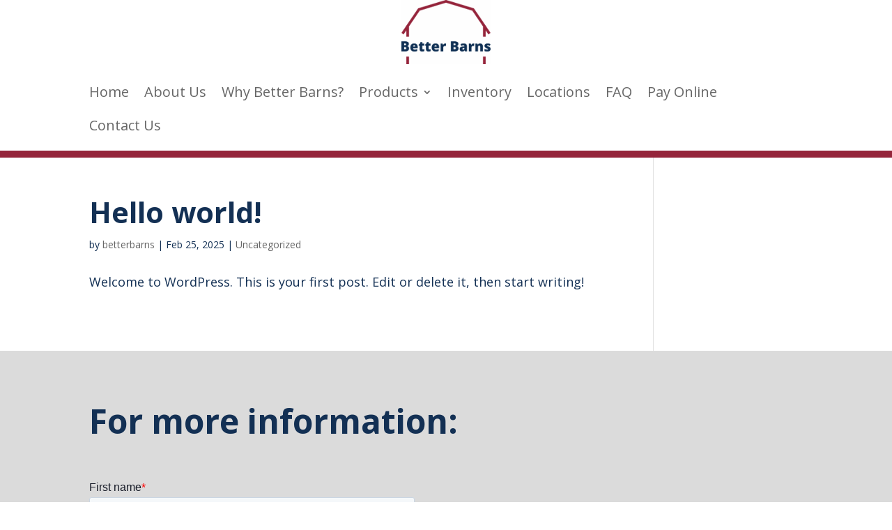

--- FILE ---
content_type: text/html; charset=utf-8
request_url: https://www.google.com/recaptcha/enterprise/anchor?ar=1&k=6LdGZJsoAAAAAIwMJHRwqiAHA6A_6ZP6bTYpbgSX&co=aHR0cHM6Ly9iZXR0ZXJiYXJucy5uZXQ6NDQz&hl=en&v=PoyoqOPhxBO7pBk68S4YbpHZ&size=invisible&badge=inline&anchor-ms=20000&execute-ms=30000&cb=xcs6jxj14m2r
body_size: 48658
content:
<!DOCTYPE HTML><html dir="ltr" lang="en"><head><meta http-equiv="Content-Type" content="text/html; charset=UTF-8">
<meta http-equiv="X-UA-Compatible" content="IE=edge">
<title>reCAPTCHA</title>
<style type="text/css">
/* cyrillic-ext */
@font-face {
  font-family: 'Roboto';
  font-style: normal;
  font-weight: 400;
  font-stretch: 100%;
  src: url(//fonts.gstatic.com/s/roboto/v48/KFO7CnqEu92Fr1ME7kSn66aGLdTylUAMa3GUBHMdazTgWw.woff2) format('woff2');
  unicode-range: U+0460-052F, U+1C80-1C8A, U+20B4, U+2DE0-2DFF, U+A640-A69F, U+FE2E-FE2F;
}
/* cyrillic */
@font-face {
  font-family: 'Roboto';
  font-style: normal;
  font-weight: 400;
  font-stretch: 100%;
  src: url(//fonts.gstatic.com/s/roboto/v48/KFO7CnqEu92Fr1ME7kSn66aGLdTylUAMa3iUBHMdazTgWw.woff2) format('woff2');
  unicode-range: U+0301, U+0400-045F, U+0490-0491, U+04B0-04B1, U+2116;
}
/* greek-ext */
@font-face {
  font-family: 'Roboto';
  font-style: normal;
  font-weight: 400;
  font-stretch: 100%;
  src: url(//fonts.gstatic.com/s/roboto/v48/KFO7CnqEu92Fr1ME7kSn66aGLdTylUAMa3CUBHMdazTgWw.woff2) format('woff2');
  unicode-range: U+1F00-1FFF;
}
/* greek */
@font-face {
  font-family: 'Roboto';
  font-style: normal;
  font-weight: 400;
  font-stretch: 100%;
  src: url(//fonts.gstatic.com/s/roboto/v48/KFO7CnqEu92Fr1ME7kSn66aGLdTylUAMa3-UBHMdazTgWw.woff2) format('woff2');
  unicode-range: U+0370-0377, U+037A-037F, U+0384-038A, U+038C, U+038E-03A1, U+03A3-03FF;
}
/* math */
@font-face {
  font-family: 'Roboto';
  font-style: normal;
  font-weight: 400;
  font-stretch: 100%;
  src: url(//fonts.gstatic.com/s/roboto/v48/KFO7CnqEu92Fr1ME7kSn66aGLdTylUAMawCUBHMdazTgWw.woff2) format('woff2');
  unicode-range: U+0302-0303, U+0305, U+0307-0308, U+0310, U+0312, U+0315, U+031A, U+0326-0327, U+032C, U+032F-0330, U+0332-0333, U+0338, U+033A, U+0346, U+034D, U+0391-03A1, U+03A3-03A9, U+03B1-03C9, U+03D1, U+03D5-03D6, U+03F0-03F1, U+03F4-03F5, U+2016-2017, U+2034-2038, U+203C, U+2040, U+2043, U+2047, U+2050, U+2057, U+205F, U+2070-2071, U+2074-208E, U+2090-209C, U+20D0-20DC, U+20E1, U+20E5-20EF, U+2100-2112, U+2114-2115, U+2117-2121, U+2123-214F, U+2190, U+2192, U+2194-21AE, U+21B0-21E5, U+21F1-21F2, U+21F4-2211, U+2213-2214, U+2216-22FF, U+2308-230B, U+2310, U+2319, U+231C-2321, U+2336-237A, U+237C, U+2395, U+239B-23B7, U+23D0, U+23DC-23E1, U+2474-2475, U+25AF, U+25B3, U+25B7, U+25BD, U+25C1, U+25CA, U+25CC, U+25FB, U+266D-266F, U+27C0-27FF, U+2900-2AFF, U+2B0E-2B11, U+2B30-2B4C, U+2BFE, U+3030, U+FF5B, U+FF5D, U+1D400-1D7FF, U+1EE00-1EEFF;
}
/* symbols */
@font-face {
  font-family: 'Roboto';
  font-style: normal;
  font-weight: 400;
  font-stretch: 100%;
  src: url(//fonts.gstatic.com/s/roboto/v48/KFO7CnqEu92Fr1ME7kSn66aGLdTylUAMaxKUBHMdazTgWw.woff2) format('woff2');
  unicode-range: U+0001-000C, U+000E-001F, U+007F-009F, U+20DD-20E0, U+20E2-20E4, U+2150-218F, U+2190, U+2192, U+2194-2199, U+21AF, U+21E6-21F0, U+21F3, U+2218-2219, U+2299, U+22C4-22C6, U+2300-243F, U+2440-244A, U+2460-24FF, U+25A0-27BF, U+2800-28FF, U+2921-2922, U+2981, U+29BF, U+29EB, U+2B00-2BFF, U+4DC0-4DFF, U+FFF9-FFFB, U+10140-1018E, U+10190-1019C, U+101A0, U+101D0-101FD, U+102E0-102FB, U+10E60-10E7E, U+1D2C0-1D2D3, U+1D2E0-1D37F, U+1F000-1F0FF, U+1F100-1F1AD, U+1F1E6-1F1FF, U+1F30D-1F30F, U+1F315, U+1F31C, U+1F31E, U+1F320-1F32C, U+1F336, U+1F378, U+1F37D, U+1F382, U+1F393-1F39F, U+1F3A7-1F3A8, U+1F3AC-1F3AF, U+1F3C2, U+1F3C4-1F3C6, U+1F3CA-1F3CE, U+1F3D4-1F3E0, U+1F3ED, U+1F3F1-1F3F3, U+1F3F5-1F3F7, U+1F408, U+1F415, U+1F41F, U+1F426, U+1F43F, U+1F441-1F442, U+1F444, U+1F446-1F449, U+1F44C-1F44E, U+1F453, U+1F46A, U+1F47D, U+1F4A3, U+1F4B0, U+1F4B3, U+1F4B9, U+1F4BB, U+1F4BF, U+1F4C8-1F4CB, U+1F4D6, U+1F4DA, U+1F4DF, U+1F4E3-1F4E6, U+1F4EA-1F4ED, U+1F4F7, U+1F4F9-1F4FB, U+1F4FD-1F4FE, U+1F503, U+1F507-1F50B, U+1F50D, U+1F512-1F513, U+1F53E-1F54A, U+1F54F-1F5FA, U+1F610, U+1F650-1F67F, U+1F687, U+1F68D, U+1F691, U+1F694, U+1F698, U+1F6AD, U+1F6B2, U+1F6B9-1F6BA, U+1F6BC, U+1F6C6-1F6CF, U+1F6D3-1F6D7, U+1F6E0-1F6EA, U+1F6F0-1F6F3, U+1F6F7-1F6FC, U+1F700-1F7FF, U+1F800-1F80B, U+1F810-1F847, U+1F850-1F859, U+1F860-1F887, U+1F890-1F8AD, U+1F8B0-1F8BB, U+1F8C0-1F8C1, U+1F900-1F90B, U+1F93B, U+1F946, U+1F984, U+1F996, U+1F9E9, U+1FA00-1FA6F, U+1FA70-1FA7C, U+1FA80-1FA89, U+1FA8F-1FAC6, U+1FACE-1FADC, U+1FADF-1FAE9, U+1FAF0-1FAF8, U+1FB00-1FBFF;
}
/* vietnamese */
@font-face {
  font-family: 'Roboto';
  font-style: normal;
  font-weight: 400;
  font-stretch: 100%;
  src: url(//fonts.gstatic.com/s/roboto/v48/KFO7CnqEu92Fr1ME7kSn66aGLdTylUAMa3OUBHMdazTgWw.woff2) format('woff2');
  unicode-range: U+0102-0103, U+0110-0111, U+0128-0129, U+0168-0169, U+01A0-01A1, U+01AF-01B0, U+0300-0301, U+0303-0304, U+0308-0309, U+0323, U+0329, U+1EA0-1EF9, U+20AB;
}
/* latin-ext */
@font-face {
  font-family: 'Roboto';
  font-style: normal;
  font-weight: 400;
  font-stretch: 100%;
  src: url(//fonts.gstatic.com/s/roboto/v48/KFO7CnqEu92Fr1ME7kSn66aGLdTylUAMa3KUBHMdazTgWw.woff2) format('woff2');
  unicode-range: U+0100-02BA, U+02BD-02C5, U+02C7-02CC, U+02CE-02D7, U+02DD-02FF, U+0304, U+0308, U+0329, U+1D00-1DBF, U+1E00-1E9F, U+1EF2-1EFF, U+2020, U+20A0-20AB, U+20AD-20C0, U+2113, U+2C60-2C7F, U+A720-A7FF;
}
/* latin */
@font-face {
  font-family: 'Roboto';
  font-style: normal;
  font-weight: 400;
  font-stretch: 100%;
  src: url(//fonts.gstatic.com/s/roboto/v48/KFO7CnqEu92Fr1ME7kSn66aGLdTylUAMa3yUBHMdazQ.woff2) format('woff2');
  unicode-range: U+0000-00FF, U+0131, U+0152-0153, U+02BB-02BC, U+02C6, U+02DA, U+02DC, U+0304, U+0308, U+0329, U+2000-206F, U+20AC, U+2122, U+2191, U+2193, U+2212, U+2215, U+FEFF, U+FFFD;
}
/* cyrillic-ext */
@font-face {
  font-family: 'Roboto';
  font-style: normal;
  font-weight: 500;
  font-stretch: 100%;
  src: url(//fonts.gstatic.com/s/roboto/v48/KFO7CnqEu92Fr1ME7kSn66aGLdTylUAMa3GUBHMdazTgWw.woff2) format('woff2');
  unicode-range: U+0460-052F, U+1C80-1C8A, U+20B4, U+2DE0-2DFF, U+A640-A69F, U+FE2E-FE2F;
}
/* cyrillic */
@font-face {
  font-family: 'Roboto';
  font-style: normal;
  font-weight: 500;
  font-stretch: 100%;
  src: url(//fonts.gstatic.com/s/roboto/v48/KFO7CnqEu92Fr1ME7kSn66aGLdTylUAMa3iUBHMdazTgWw.woff2) format('woff2');
  unicode-range: U+0301, U+0400-045F, U+0490-0491, U+04B0-04B1, U+2116;
}
/* greek-ext */
@font-face {
  font-family: 'Roboto';
  font-style: normal;
  font-weight: 500;
  font-stretch: 100%;
  src: url(//fonts.gstatic.com/s/roboto/v48/KFO7CnqEu92Fr1ME7kSn66aGLdTylUAMa3CUBHMdazTgWw.woff2) format('woff2');
  unicode-range: U+1F00-1FFF;
}
/* greek */
@font-face {
  font-family: 'Roboto';
  font-style: normal;
  font-weight: 500;
  font-stretch: 100%;
  src: url(//fonts.gstatic.com/s/roboto/v48/KFO7CnqEu92Fr1ME7kSn66aGLdTylUAMa3-UBHMdazTgWw.woff2) format('woff2');
  unicode-range: U+0370-0377, U+037A-037F, U+0384-038A, U+038C, U+038E-03A1, U+03A3-03FF;
}
/* math */
@font-face {
  font-family: 'Roboto';
  font-style: normal;
  font-weight: 500;
  font-stretch: 100%;
  src: url(//fonts.gstatic.com/s/roboto/v48/KFO7CnqEu92Fr1ME7kSn66aGLdTylUAMawCUBHMdazTgWw.woff2) format('woff2');
  unicode-range: U+0302-0303, U+0305, U+0307-0308, U+0310, U+0312, U+0315, U+031A, U+0326-0327, U+032C, U+032F-0330, U+0332-0333, U+0338, U+033A, U+0346, U+034D, U+0391-03A1, U+03A3-03A9, U+03B1-03C9, U+03D1, U+03D5-03D6, U+03F0-03F1, U+03F4-03F5, U+2016-2017, U+2034-2038, U+203C, U+2040, U+2043, U+2047, U+2050, U+2057, U+205F, U+2070-2071, U+2074-208E, U+2090-209C, U+20D0-20DC, U+20E1, U+20E5-20EF, U+2100-2112, U+2114-2115, U+2117-2121, U+2123-214F, U+2190, U+2192, U+2194-21AE, U+21B0-21E5, U+21F1-21F2, U+21F4-2211, U+2213-2214, U+2216-22FF, U+2308-230B, U+2310, U+2319, U+231C-2321, U+2336-237A, U+237C, U+2395, U+239B-23B7, U+23D0, U+23DC-23E1, U+2474-2475, U+25AF, U+25B3, U+25B7, U+25BD, U+25C1, U+25CA, U+25CC, U+25FB, U+266D-266F, U+27C0-27FF, U+2900-2AFF, U+2B0E-2B11, U+2B30-2B4C, U+2BFE, U+3030, U+FF5B, U+FF5D, U+1D400-1D7FF, U+1EE00-1EEFF;
}
/* symbols */
@font-face {
  font-family: 'Roboto';
  font-style: normal;
  font-weight: 500;
  font-stretch: 100%;
  src: url(//fonts.gstatic.com/s/roboto/v48/KFO7CnqEu92Fr1ME7kSn66aGLdTylUAMaxKUBHMdazTgWw.woff2) format('woff2');
  unicode-range: U+0001-000C, U+000E-001F, U+007F-009F, U+20DD-20E0, U+20E2-20E4, U+2150-218F, U+2190, U+2192, U+2194-2199, U+21AF, U+21E6-21F0, U+21F3, U+2218-2219, U+2299, U+22C4-22C6, U+2300-243F, U+2440-244A, U+2460-24FF, U+25A0-27BF, U+2800-28FF, U+2921-2922, U+2981, U+29BF, U+29EB, U+2B00-2BFF, U+4DC0-4DFF, U+FFF9-FFFB, U+10140-1018E, U+10190-1019C, U+101A0, U+101D0-101FD, U+102E0-102FB, U+10E60-10E7E, U+1D2C0-1D2D3, U+1D2E0-1D37F, U+1F000-1F0FF, U+1F100-1F1AD, U+1F1E6-1F1FF, U+1F30D-1F30F, U+1F315, U+1F31C, U+1F31E, U+1F320-1F32C, U+1F336, U+1F378, U+1F37D, U+1F382, U+1F393-1F39F, U+1F3A7-1F3A8, U+1F3AC-1F3AF, U+1F3C2, U+1F3C4-1F3C6, U+1F3CA-1F3CE, U+1F3D4-1F3E0, U+1F3ED, U+1F3F1-1F3F3, U+1F3F5-1F3F7, U+1F408, U+1F415, U+1F41F, U+1F426, U+1F43F, U+1F441-1F442, U+1F444, U+1F446-1F449, U+1F44C-1F44E, U+1F453, U+1F46A, U+1F47D, U+1F4A3, U+1F4B0, U+1F4B3, U+1F4B9, U+1F4BB, U+1F4BF, U+1F4C8-1F4CB, U+1F4D6, U+1F4DA, U+1F4DF, U+1F4E3-1F4E6, U+1F4EA-1F4ED, U+1F4F7, U+1F4F9-1F4FB, U+1F4FD-1F4FE, U+1F503, U+1F507-1F50B, U+1F50D, U+1F512-1F513, U+1F53E-1F54A, U+1F54F-1F5FA, U+1F610, U+1F650-1F67F, U+1F687, U+1F68D, U+1F691, U+1F694, U+1F698, U+1F6AD, U+1F6B2, U+1F6B9-1F6BA, U+1F6BC, U+1F6C6-1F6CF, U+1F6D3-1F6D7, U+1F6E0-1F6EA, U+1F6F0-1F6F3, U+1F6F7-1F6FC, U+1F700-1F7FF, U+1F800-1F80B, U+1F810-1F847, U+1F850-1F859, U+1F860-1F887, U+1F890-1F8AD, U+1F8B0-1F8BB, U+1F8C0-1F8C1, U+1F900-1F90B, U+1F93B, U+1F946, U+1F984, U+1F996, U+1F9E9, U+1FA00-1FA6F, U+1FA70-1FA7C, U+1FA80-1FA89, U+1FA8F-1FAC6, U+1FACE-1FADC, U+1FADF-1FAE9, U+1FAF0-1FAF8, U+1FB00-1FBFF;
}
/* vietnamese */
@font-face {
  font-family: 'Roboto';
  font-style: normal;
  font-weight: 500;
  font-stretch: 100%;
  src: url(//fonts.gstatic.com/s/roboto/v48/KFO7CnqEu92Fr1ME7kSn66aGLdTylUAMa3OUBHMdazTgWw.woff2) format('woff2');
  unicode-range: U+0102-0103, U+0110-0111, U+0128-0129, U+0168-0169, U+01A0-01A1, U+01AF-01B0, U+0300-0301, U+0303-0304, U+0308-0309, U+0323, U+0329, U+1EA0-1EF9, U+20AB;
}
/* latin-ext */
@font-face {
  font-family: 'Roboto';
  font-style: normal;
  font-weight: 500;
  font-stretch: 100%;
  src: url(//fonts.gstatic.com/s/roboto/v48/KFO7CnqEu92Fr1ME7kSn66aGLdTylUAMa3KUBHMdazTgWw.woff2) format('woff2');
  unicode-range: U+0100-02BA, U+02BD-02C5, U+02C7-02CC, U+02CE-02D7, U+02DD-02FF, U+0304, U+0308, U+0329, U+1D00-1DBF, U+1E00-1E9F, U+1EF2-1EFF, U+2020, U+20A0-20AB, U+20AD-20C0, U+2113, U+2C60-2C7F, U+A720-A7FF;
}
/* latin */
@font-face {
  font-family: 'Roboto';
  font-style: normal;
  font-weight: 500;
  font-stretch: 100%;
  src: url(//fonts.gstatic.com/s/roboto/v48/KFO7CnqEu92Fr1ME7kSn66aGLdTylUAMa3yUBHMdazQ.woff2) format('woff2');
  unicode-range: U+0000-00FF, U+0131, U+0152-0153, U+02BB-02BC, U+02C6, U+02DA, U+02DC, U+0304, U+0308, U+0329, U+2000-206F, U+20AC, U+2122, U+2191, U+2193, U+2212, U+2215, U+FEFF, U+FFFD;
}
/* cyrillic-ext */
@font-face {
  font-family: 'Roboto';
  font-style: normal;
  font-weight: 900;
  font-stretch: 100%;
  src: url(//fonts.gstatic.com/s/roboto/v48/KFO7CnqEu92Fr1ME7kSn66aGLdTylUAMa3GUBHMdazTgWw.woff2) format('woff2');
  unicode-range: U+0460-052F, U+1C80-1C8A, U+20B4, U+2DE0-2DFF, U+A640-A69F, U+FE2E-FE2F;
}
/* cyrillic */
@font-face {
  font-family: 'Roboto';
  font-style: normal;
  font-weight: 900;
  font-stretch: 100%;
  src: url(//fonts.gstatic.com/s/roboto/v48/KFO7CnqEu92Fr1ME7kSn66aGLdTylUAMa3iUBHMdazTgWw.woff2) format('woff2');
  unicode-range: U+0301, U+0400-045F, U+0490-0491, U+04B0-04B1, U+2116;
}
/* greek-ext */
@font-face {
  font-family: 'Roboto';
  font-style: normal;
  font-weight: 900;
  font-stretch: 100%;
  src: url(//fonts.gstatic.com/s/roboto/v48/KFO7CnqEu92Fr1ME7kSn66aGLdTylUAMa3CUBHMdazTgWw.woff2) format('woff2');
  unicode-range: U+1F00-1FFF;
}
/* greek */
@font-face {
  font-family: 'Roboto';
  font-style: normal;
  font-weight: 900;
  font-stretch: 100%;
  src: url(//fonts.gstatic.com/s/roboto/v48/KFO7CnqEu92Fr1ME7kSn66aGLdTylUAMa3-UBHMdazTgWw.woff2) format('woff2');
  unicode-range: U+0370-0377, U+037A-037F, U+0384-038A, U+038C, U+038E-03A1, U+03A3-03FF;
}
/* math */
@font-face {
  font-family: 'Roboto';
  font-style: normal;
  font-weight: 900;
  font-stretch: 100%;
  src: url(//fonts.gstatic.com/s/roboto/v48/KFO7CnqEu92Fr1ME7kSn66aGLdTylUAMawCUBHMdazTgWw.woff2) format('woff2');
  unicode-range: U+0302-0303, U+0305, U+0307-0308, U+0310, U+0312, U+0315, U+031A, U+0326-0327, U+032C, U+032F-0330, U+0332-0333, U+0338, U+033A, U+0346, U+034D, U+0391-03A1, U+03A3-03A9, U+03B1-03C9, U+03D1, U+03D5-03D6, U+03F0-03F1, U+03F4-03F5, U+2016-2017, U+2034-2038, U+203C, U+2040, U+2043, U+2047, U+2050, U+2057, U+205F, U+2070-2071, U+2074-208E, U+2090-209C, U+20D0-20DC, U+20E1, U+20E5-20EF, U+2100-2112, U+2114-2115, U+2117-2121, U+2123-214F, U+2190, U+2192, U+2194-21AE, U+21B0-21E5, U+21F1-21F2, U+21F4-2211, U+2213-2214, U+2216-22FF, U+2308-230B, U+2310, U+2319, U+231C-2321, U+2336-237A, U+237C, U+2395, U+239B-23B7, U+23D0, U+23DC-23E1, U+2474-2475, U+25AF, U+25B3, U+25B7, U+25BD, U+25C1, U+25CA, U+25CC, U+25FB, U+266D-266F, U+27C0-27FF, U+2900-2AFF, U+2B0E-2B11, U+2B30-2B4C, U+2BFE, U+3030, U+FF5B, U+FF5D, U+1D400-1D7FF, U+1EE00-1EEFF;
}
/* symbols */
@font-face {
  font-family: 'Roboto';
  font-style: normal;
  font-weight: 900;
  font-stretch: 100%;
  src: url(//fonts.gstatic.com/s/roboto/v48/KFO7CnqEu92Fr1ME7kSn66aGLdTylUAMaxKUBHMdazTgWw.woff2) format('woff2');
  unicode-range: U+0001-000C, U+000E-001F, U+007F-009F, U+20DD-20E0, U+20E2-20E4, U+2150-218F, U+2190, U+2192, U+2194-2199, U+21AF, U+21E6-21F0, U+21F3, U+2218-2219, U+2299, U+22C4-22C6, U+2300-243F, U+2440-244A, U+2460-24FF, U+25A0-27BF, U+2800-28FF, U+2921-2922, U+2981, U+29BF, U+29EB, U+2B00-2BFF, U+4DC0-4DFF, U+FFF9-FFFB, U+10140-1018E, U+10190-1019C, U+101A0, U+101D0-101FD, U+102E0-102FB, U+10E60-10E7E, U+1D2C0-1D2D3, U+1D2E0-1D37F, U+1F000-1F0FF, U+1F100-1F1AD, U+1F1E6-1F1FF, U+1F30D-1F30F, U+1F315, U+1F31C, U+1F31E, U+1F320-1F32C, U+1F336, U+1F378, U+1F37D, U+1F382, U+1F393-1F39F, U+1F3A7-1F3A8, U+1F3AC-1F3AF, U+1F3C2, U+1F3C4-1F3C6, U+1F3CA-1F3CE, U+1F3D4-1F3E0, U+1F3ED, U+1F3F1-1F3F3, U+1F3F5-1F3F7, U+1F408, U+1F415, U+1F41F, U+1F426, U+1F43F, U+1F441-1F442, U+1F444, U+1F446-1F449, U+1F44C-1F44E, U+1F453, U+1F46A, U+1F47D, U+1F4A3, U+1F4B0, U+1F4B3, U+1F4B9, U+1F4BB, U+1F4BF, U+1F4C8-1F4CB, U+1F4D6, U+1F4DA, U+1F4DF, U+1F4E3-1F4E6, U+1F4EA-1F4ED, U+1F4F7, U+1F4F9-1F4FB, U+1F4FD-1F4FE, U+1F503, U+1F507-1F50B, U+1F50D, U+1F512-1F513, U+1F53E-1F54A, U+1F54F-1F5FA, U+1F610, U+1F650-1F67F, U+1F687, U+1F68D, U+1F691, U+1F694, U+1F698, U+1F6AD, U+1F6B2, U+1F6B9-1F6BA, U+1F6BC, U+1F6C6-1F6CF, U+1F6D3-1F6D7, U+1F6E0-1F6EA, U+1F6F0-1F6F3, U+1F6F7-1F6FC, U+1F700-1F7FF, U+1F800-1F80B, U+1F810-1F847, U+1F850-1F859, U+1F860-1F887, U+1F890-1F8AD, U+1F8B0-1F8BB, U+1F8C0-1F8C1, U+1F900-1F90B, U+1F93B, U+1F946, U+1F984, U+1F996, U+1F9E9, U+1FA00-1FA6F, U+1FA70-1FA7C, U+1FA80-1FA89, U+1FA8F-1FAC6, U+1FACE-1FADC, U+1FADF-1FAE9, U+1FAF0-1FAF8, U+1FB00-1FBFF;
}
/* vietnamese */
@font-face {
  font-family: 'Roboto';
  font-style: normal;
  font-weight: 900;
  font-stretch: 100%;
  src: url(//fonts.gstatic.com/s/roboto/v48/KFO7CnqEu92Fr1ME7kSn66aGLdTylUAMa3OUBHMdazTgWw.woff2) format('woff2');
  unicode-range: U+0102-0103, U+0110-0111, U+0128-0129, U+0168-0169, U+01A0-01A1, U+01AF-01B0, U+0300-0301, U+0303-0304, U+0308-0309, U+0323, U+0329, U+1EA0-1EF9, U+20AB;
}
/* latin-ext */
@font-face {
  font-family: 'Roboto';
  font-style: normal;
  font-weight: 900;
  font-stretch: 100%;
  src: url(//fonts.gstatic.com/s/roboto/v48/KFO7CnqEu92Fr1ME7kSn66aGLdTylUAMa3KUBHMdazTgWw.woff2) format('woff2');
  unicode-range: U+0100-02BA, U+02BD-02C5, U+02C7-02CC, U+02CE-02D7, U+02DD-02FF, U+0304, U+0308, U+0329, U+1D00-1DBF, U+1E00-1E9F, U+1EF2-1EFF, U+2020, U+20A0-20AB, U+20AD-20C0, U+2113, U+2C60-2C7F, U+A720-A7FF;
}
/* latin */
@font-face {
  font-family: 'Roboto';
  font-style: normal;
  font-weight: 900;
  font-stretch: 100%;
  src: url(//fonts.gstatic.com/s/roboto/v48/KFO7CnqEu92Fr1ME7kSn66aGLdTylUAMa3yUBHMdazQ.woff2) format('woff2');
  unicode-range: U+0000-00FF, U+0131, U+0152-0153, U+02BB-02BC, U+02C6, U+02DA, U+02DC, U+0304, U+0308, U+0329, U+2000-206F, U+20AC, U+2122, U+2191, U+2193, U+2212, U+2215, U+FEFF, U+FFFD;
}

</style>
<link rel="stylesheet" type="text/css" href="https://www.gstatic.com/recaptcha/releases/PoyoqOPhxBO7pBk68S4YbpHZ/styles__ltr.css">
<script nonce="gqJPcFaAltizLvSO6rdARg" type="text/javascript">window['__recaptcha_api'] = 'https://www.google.com/recaptcha/enterprise/';</script>
<script type="text/javascript" src="https://www.gstatic.com/recaptcha/releases/PoyoqOPhxBO7pBk68S4YbpHZ/recaptcha__en.js" nonce="gqJPcFaAltizLvSO6rdARg">
      
    </script></head>
<body><div id="rc-anchor-alert" class="rc-anchor-alert">This reCAPTCHA is for testing purposes only. Please report to the site admin if you are seeing this.</div>
<input type="hidden" id="recaptcha-token" value="[base64]">
<script type="text/javascript" nonce="gqJPcFaAltizLvSO6rdARg">
      recaptcha.anchor.Main.init("[\x22ainput\x22,[\x22bgdata\x22,\x22\x22,\[base64]/[base64]/[base64]/[base64]/[base64]/[base64]/[base64]/[base64]/[base64]/[base64]\\u003d\x22,\[base64]\x22,\[base64]/DtCU3w4XCoysEPcOuwq9Cw4DDjsOOw5zCosK/H8Oqw4fDr3kfw5Fvw5B8DsK8HsKAwpA4dMOTwooJwpQBSMO2w4Y4FxXDk8OOwp8Vw6YiTMKeMcOIwrrCmcOIWR1ZWD/CuQnCnTbDnMKEYsO9wp7CicOlBAIkNw/[base64]/wqV6w5fCiVrCjcOLwqLCpgPCsMOKwpcWdcKPFy/CgcOZJMKvY8KAwrrCoz7ClcKWdMKaPmw1w6DDisKiw44SOsKAw4fCtTfDhsKWM8K7w4psw73CosOcwrzClSM2w5Qow6/DucO6NMKjw5bCv8KufcOlKAJdw7ZZwpxmwq/[base64]/CqTLDgMOsJA7CmjvDs8K1b8KtJ2QvflZyDGnCgMK3w5UwwqVYBBFrw4TCkcKKw4bDncKww4PCghUjOcOBMxfDgAZIw7vCgcOPd8O5wqfDqQPDpcKRwqRFNcKlwqfDiMONeSguQcKUw6/[base64]/CjzzDusKVDWZFwq4wAVLCrn0swqvDpCDDu8K4bQ3CksOvw68QJ8OVJMOSbHbCvm04wpzCgEXClcK8w4XDuMKQDHFJwqZ/w5sZDsKaK8OSwoXCuFV1wqDDqhEQw5HCg3LCkG8VwqYvXcO9YMKcwoxnJjzDrTAqNMKQCXPCqsKrw6B7wo5cw7Aowq7DncKUw4PCkWjDmGwFNMOoek56NGfDlVh5wpjCnQbCgcOGNBgnw58hEx9nw7fCtMOEC2bCtEkPecOhMMKpSMKiSsOlw49Pwo3CmBElCF/DtkLDmlLCtlxgecKMw4RKJMOxJX4hw4zDhcK/FAZNYcOKfMKhwoPCqCXDlSMuLWRAwp3Ch3jDqG3DhWlkBQR9w7TCukjCsMOnw5E0w4xcX2Vyw6seFUVcN8OXw58Tw5Yfw6FxwpvDoMKzw7jDshrCug3DpcKUZm9hQ1rCssOkwqPCuGzDhzF0VHXDlsO4acOSwrFqH8OYwqjDqMKYEMOodcKCwoNxw6BZw7dewo/CnkjCiHEXaMKWw7taw58VDH5cwoxywrfDnsO9w6XCmXo5QMKow7bDqlxVw47CoMOEe8KOESbCvzXCjz7CgsKBDWPCocO0K8O9w7xjDjwiVFLDqcKaWW3CiUEDMxUAJVDCnFnDvcKzQsOcJsKJCE/DvDfDkyLDrFNywqkCQsKMaMORwrfCtmsuVVHCn8OyJTBYw6hswqI1w4QhBAoDwrU7H2bCoA/Cj0xJwoXCpcKtw4Fcw7/[base64]/YMOBI8KBZTXDhsOoRcKuwrIzwr7Dqx/DoCB8ODxtJV3Dq8OYLmPDjsKQOcK7Dk5EM8Kww4xhbMKFw4F+w5HCpj/[base64]/Dp8ODX8OycT4pYwjDozArw6JgwqTDrF3DqhfCn8OJw5bDgAPDtcOMbi7DmD5ywqYBH8OsKAfDv2LCqihRHcObVwjCticzw4bDjwpJw73CuS7ComVKwpsCaSA/w4ICwqJHGyXDgH86XsOdwoojwonDicKWI8OXZcKpw6TDmsOVYXFlwr3DnsK6w61uw4vCrljCoMO3w44awohtw7nDl8O/w74TZxnDvAYmwpIbw6/[base64]/DtUHDjsOfOcObSMOuw5olIcK7bcOQw6UDwqjCkQBywo1eG8OKwoXCgsKBTcKoX8OOWkzCrsKZa8OTw5Ilw7dRIX09L8KswpHChjvDr0TDvxjDlsO0woNuwqlswqbCg3p5IF9Iw55hVS/[base64]/[base64]/[base64]/CrMOYRsOUwrRfw5McwonChCUtMw7Cm1bDr8Kiw7vCi0XCt0cqVl8AVsKhw7JcwqHCtMOqwpDDv27CtioVwpUbXMK7wrrDhsO2w73CoAM/wqVYK8Kzw7DCssOPTVZlwrAtNMOsVsKnw5w5fnrDsh8Ww7nCtcK/ZnkhanLCn8KyL8OUw43Dv8OmOsKDw6UpL8OnejDCqEHDtsONZsOQw7HCusKbwoxQSggdw4ZvLivDrsOswr5+MwfCvwzDqcO/w5xuYmhYw5PCuxt5wqQiOnLDhMOLw4LCtlVjw5tFwqTCpAnDkwJdw7LDnijDjMKZw6E/fsKwwqbDpn/[base64]/[base64]/w7Yww69DJMKcwprDjwTDhTt6w5UxXsOgcMKWwp/Co3xYwpdQWRbDu8KFwqnDg1PDt8K0woNXw4JPDn/ChzASa1DDjXvCgMKPWMOiLcOZw4HClMO8woArKcO4wr4PehXDqMKHNC/CnSAEDxnDlMOCw6fDsMOKwqVewpzCtsKLw5NHw7x1w4QAw4zCqAxrw6Uuwr81w7IAecKALcKvb8K+w5gmR8KmwqBbYMO7w6Yfwo5IwpgCw7XCncOea8OQw63CkEgjwplow4M3aQw8w4jChcKpw7rDkBTCgsKzF8Kgw4J6C8Oiwrplc2/[base64]/MgZGworCmyTDuUvDr3pra8O6akVSAcK0w4XCh8O+ZEzChFnCiSLCu8KWwqRvwpcYIMOvw5rDtMKMw6ktwpB5IcOUKFlGwpgtdU7DicO9esOew7LCqE4IAgbDqBfDjsKQw5/CmMOnwpbDuDUCw5vDjGLCp8Oxw6pWwojDsBxWdsKyC8Kuw4nCm8OvMyfDrXFbw6TDocOVw611w4jDgjPDocKiWG05IBVEWBU/f8Kaw5jCrWd4Q8OTw6wAIMK0YEbCr8Otwp3CqsO0w69eDFAuN1gafTFgdsOOw50qCijCh8O9GsO1wqA5OlbCkCfCj0TCl8KBwrPDmEVPa1Uhw7dgNCrDvT9+wokMMsKaw4bDnULDpsOzw4Nrw6XCqcKId8KrR2HDksOnw4/Dp8K1UMO2w5vCvcKkwoxNwp5lwqxVw4XDisOmw6kiw5TDvMKFw53DiRRmIsKxJcOlQXfDvmY3w4zChlgMw7LDjwdhwoA+w4jClQbCtGZgVMKkwppracOUCMOnQ8KTwpAcwofClU/[base64]/DvnvChhDColjChlvDksKQNhMiw5B1w4k8EcOFTsKuGX5xJknDmAzCkE7Ck0XDjHfClcKMwrEVw6TCu8OoDQ/DgzTClMKNAHTCq0bCssKRw7sZCsK9IUklw7PCnmHChk3CvsOzUcOnwoXCpjkiYiTCnjXDhiXChiQRJwDCucOSw5waw5LCucOoexXCtWZWNHfCkMOMwq3DqVHDp8O6Hg/DrsKSCX5Sw4NCwonDt8Kwch/CpMOTH0wwR8KlYi/DggHDgMOSPVvDrT0qB8K+wonCpsKAKcOUw5nDqVt+wptdw6piPQjDlcO8acKww6xgMms5Ex9uCsK7Kh5yaSfDgBlWJRF/wqrCihHCgsKCw7zDucOWw5wlCDXCrsK6w7UTYh/Du8OTURdxwqY+Vlx1NcOxwo/DlcKKw7pOw7U2SCzChG0MFMKbw6tRZsKsw7w7wq9zZcKfwowsNS8Xw71GRsKdw4towr/[base64]/CkSpmVSALw4g/w4fDp8KBw5MyGhA9FxN5wpbDvWrDt2xqF8KSBDLDq8KqTE7DnTHDlsK0eilofcKpw77DjH0xw7HCg8OjXcOiw4LCmMOlw5Btw77DlsKMTGjCvVxEwqDDhsOEw6lHJl/DusOKQMOEw5EbCcO6w53ChcOyw4jCksOFOsOlwpTDh8KJagw3ew5HEEUQwoUXYjJNBlMEDcKSM8OlAFbDqMOGExhlw7rDgjnClMKvF8OhLcO6w6fCmTgzawQOw4psOsOEw4seIcOgw5rClWDCqCQWw5DDuHlTw5sxMHNsw5jCn8KyE3/Dt8OBPcOjcsK7KMOawr7Cv2bCiMKVPcOMEhvDtSzCisOJw5rCiSs1CcOOwq5mM2tMeWjCq287KMKXw4lwwqQuf2DCjTvCv0J/[base64]/ClBXCs8KKLSR5X8OEw4/CoC3CvcOxwq/[base64]/DizjCh3J1w7fDpcOyDC3DolUKBAPCj2Y8ETBnXG7ClUIJwoY2wq0XdBd0wrBoLMKQf8KXL8OpwpPCqsKJwo/[base64]/[base64]/DpyLCh8OZw4YHKsKMO8O/wpBMw57DrMK8QMKxw6A6w7EQw7pXUkHCuDp5wpAXw5oqwrLDt8OWccOswofDqwIjw7QzScOyXgnCkThgw54ZGW1Rw4zDtH1VWcKmd8O1J8KoDcOWYUHCrgHDo8OAHsOVfgXCtnTDkMK5CMOMw75UQMKKYsKvw5vCnsOywrVMOMOkw7bCuhDCj8OlwqbDnMKyNFY/AgPDkBDDgCkXLcOUGBHDssKZw78NFiYNwoDCg8KhezbCsm9Tw7PCtyRHccKBRMO5w4lGwqJGTkw2wrDCuG/CrsKtBnYsWgEmAl7CssK2dxjChijDnFphdMOgw6XDmMKwBjs5w60JwrDDti0jbhnCqBwXwoJfw6h+K0cnLcKtwrHDuMKtw4Bkw5DCtMORMR3CvcK+wrEdwrbDjFzCh8OkRRPCo8K6w5Vow5QkwpDCisKcwokxw4bCkG3Cu8OywrNkayjCksOCSVTDrmY1ZH/CvsOREcKcX8K+w6VrIsOBw79ARW1yCCzCtCAVHwxcw6ZdTkoaXCMvG2ojw74Pw7EWwrIjwpnCuHEyw4g4w4tRa8OQw5MhLMKELcOswo9sw7F/XFpDwopFIsKpw4JPw5XDlihgw45MaMKHeztpwpXCtcO8ccOQwqQUDBgLP8KrGH3DsAVWwprDqcO6N1jCuDTCiMOXDMKaacKiTMOKwpXCmRQbwr8fwpvDgk7CnsO9P8OPwo/Dl8OXw74Swr1yw7U/CBvCl8KYGMOZOsOjUnTDg3LDq8KVw5XCrFczwrN3w63Di8OYwq5AwoPCssKsW8KLb8O8DMKFaC7DvQJHw5XCrmlqChrCv8OmBWldNMKcNsKow5IyW3nDj8OxPsO7fR/[base64]/CvsOiw4fDjsKnEGoSXn5NGE/[base64]/[base64]/w6jDqVl3a8OKw4xgwqdlw6B+GsK/UcKoPMODXcKnwpwowrQAw48ue8KmNsOiUMKSw4vCs8K+w4DDpxpTwr7DqVcNKcOWe8KgeMKSD8OjJA5TZsKSw5TDl8ODw47ChsK/fC0WKMKOW3UPwr/DosKPw7fCg8K9WsOOKgBuZiMFVmtzecOAdsKXwqfCgMKqwpAXwpDCmMK+w5VdTcKNa8OEYMOUwos8w4nCrMK5wrfDiMOfw6YgDU3Cpk/CiMOeTifCpsK7w4rDhj/DoVHCm8KjwoB6BcO/ecOXw6LCq3TDhC1hwr3Du8KQasO9w4XDjcOmw7RhHMO4w5XDusKRCMKpwodYdcKPc1zDqMKkw4zCgB03w5PDlcKnNmjDin3DscK5w4R5w4QjOMKQw6x6XMOVWRPCisKDGQ/CvErDugVVQMKfdW/[base64]/DssOiRMOmacODw41Ww5cqUh0oZcKPwp/DlSJafMKFw6fCjcOqwo7DrBofwovCtXNLwp0Uw515w7XDv8OGwrctbsK4NnESEjfCryEvw6t2OVNIw6LCisKDw7zCl1Efw5jDssOkKw/[base64]/CssOmw6bCg8OfFcO1w6HDhFTDrMOcScOTM18gw6PCq8O7I3cOasKQcikbwq8CwrlawoNMRcKnC1TCkcKLw4Q4cMO8ZAt2w4AOwrnCm0BWdcO4HUzCgMKTaWrCh8OdTzxDwp4Xwr8WJ8Oqw4XDosKyCsOhXxFZw5rDscOXw5QnFsKawoB/w5zDrjxybcOcagzClMOvahHCkmnCqHrCvsKVwrfCq8KZETvDnsO5C1Qdw44eVh9yw74JUHbCgRnDpycuKsOdaMKLw63CgB/[base64]/Dv17CoDnDmiE7w5PChcK7ewJBw4FeS8OSbcO2w4QsGcK3JhxSajIewoE+Ny3CtQbChsOeXBTDrcOSwqTDpsKhdCUAwoHDj8OkwpfCnQTClQEhcW9FC8KCPMOUf8OIR8KrwrU/[base64]/XMO3FEfCgzZ+wr3Cix/Dq8KzwrQ8NsK6w43DmyIMGmfDjztHE07CnGpqw4XCiMOQw79/ChtLG8OYwqLDr8OISMKVw65IwqEESsOewplYZcKYCGA7Ciprw5bCrMO3woHCrMOjdTIgwrQ5esKLahLCqXHCtcK0wr46CG8EwrFzw4QpF8OlbMOVw7Y/cENkUWvCssO/asO1VcKaPcOBw6QVwoMIwrDCmsK7wqpMIW7CoMKCw7ARBFLDo8KdwrPCn8OxwrFVwoUcB0/DoQDDtCDCtcOBwozCsR8qK8K8wpzDkCV+KQrDgj50wrw7KsKuVgJibFnCslthw50ewpfDgjDCgEdWwotAHlTCs2DClcOZwrNZbWzDjMKbwqDDusO3w4kzccOXVgrDvMO8MwFhw5szXQpsRcKfA8KLG2/DuTQha2bCtHd6w5F9E1/DssOTAcO5wrfDvUjCi8OTw5/CvcK3Ghovwp7DhsKuwqVCwoF1BsKtL8OpcMOxw790wqzDoxLClMOqNzjCnEfChMKZRDXDncK8RcORw57CicOCwqoywo8DfFbDm8O9PS8+wq/ClhbCnlvDg0kTGyFNwpfCoVN4D2bDlW7DpMOBaWI4wrJTKyYCcsKtfcOqHHPCmXfClcO+w458w5tpf34pw6Awwr7DpSHCv0lEBcOnJmQkwqlOY8OYasOmw6jCsBRMwrNtw43CrmDCqUbDi8OKNl/DngfCrnRDw78KXC7DlcKxwrYsDcONw5DDlXPChm3Cgh0sUsOXdMK9UsOIA38uC31Vw6QBwrrDkSYOMMOTwrfDrcKOwpoxWsOVasK/w6ANw4o/DcKJwoHDpgnDvyLCuMObbRLDqcKTC8KOwpXCl24XRl/CqR3CvMKTwpR3YsOVLsKtwpxsw4xyU3/CgcOFFcKlBABew7XDgFEew7JjdETCphZYw45vwrQ/w7cYUybCrHPCt8Kxw5bClsOYw7zCiGjCmcOzwrxuw4l7w6cnfMO4ScOVbcKKWgjCpsOvwoHDpS/Ct8KvwoQBw4LCgiHDmcKcwozDtMOCw4DCuMOmU8K2CMO/YVgEw4ELw5ZSIUrCh3zCnmDCicOLw7EoQcO6cU4Mwr83IcOROiNZw5/[base64]/DmDFlMMKewonCkcOZw5XCry87w4LDvMKPV2PCvcKlw67CsMOdDTcuwozCmi8BPlBUw4PDjcOTwq7CkH9VNm7ClUbDuMKnAsOeBG5jwrbDtcOlBsKJwrBKw5Zgw7/CpVLCtiUzDhnDksKmWsKzw7gew7LDtnLDv1ITw5DCgHHCp8KQAH4pXC4AckrDo2N6wrzDp3TDrMKkw5bDkhDDhsOSeMKNwozCrcOJJsOKCRrDsAwCSsOtTmDDisOrCcKsHcKxwoXCrMKVwpwSwrjChk7DnBxVYSVoaxnDvF/DgcKJUsOOw4nDlcOjwpnCs8KMwp1mX0EZEj4tYFszYsOGwqHChhXDj3tuwrohw6LDisKyw5g6w4XCrcKTWQ4DwoIldMKWGgDCvMOhQsKXbDVQw5TCgAnCtcKOQWY5McOtwrHDhTEXwobCvsOVw7VVw4DCkBl8U8KRecOBOkrDpsKpV2x/wp4EWMOVGAHDmGtzw7kfwqw3wpJ+FF/[base64]/[base64]/DtjphMiHDjz3Cg8Kjw69cw5jDsGPDt240woXCocOew53CuzBOwr/[base64]/DrcKrw5FpcyVvw4U4w6XDvMKSw7dhw4/DvzAqw4/[base64]/wp4GLlbDsBNLw4IENQNCXlzClsKxwrrCucOkfy9AwqHCqVRjfMO9BxVjw4B3w5bCrWvCk3nDhRvClsO2wpNOw5dSwqzCjsOrGsOnezrDo8K1wqgCwp1Xw7hSw4V5w4oow4NLw5o6D1tZw6V7CmsTfhDCr2oXw77DmcKgw6TCpcKeVcOSOcO+w7ASw5hjbU/ChjkUb0IAwpPCoCYcw6bCiMK8w6w2BSZbwovChMKyQm7CncK/[base64]/ChFofUDwlw6TDpcOgw4A5wqEPw4nCncKPGSbDp8Kjwrs6w44fKcOASyrCnMO5wp7CtsOWw73Dp0BcwqbDiQsVw6McBSXDvMOncDcffX8OZsOASsOkNlJSAcKuw5LDiWBcwrUGJhTDv3pNw7PCnybDlcKacRd7w6jCkn5SwqLChDNqZmfDqj/Crj7ClsO/wojDgcOPcVTDhi/[base64]/CrcOVwpUZZ8KuwrfCnzTDrMO7GyrDkMOtwpwMWxlfP8KiE25kw717bsO7w57CgMKicsKdwonDhcOKwpTClD8zwoFLwpMpw7/[base64]/w54wXsKwdMKqw57CqsK0aThsNmnDk8OZesKDNVYzUFjChMOwEXlmP2QOwpBtw49bDsOQwp0bw67DrCduU2PCr8KHw6ohwqQPIwcAwpLDo8KTDcKOWzrCp8O+w4nCh8KrwrjDq8KzwrvCujPDnsKXw4UgwqLCisKeBnDCsy5+dcK7wrfDuMOfwp1Gw6JcSMK/w5QNGsOeZsO0woDDhhc3woLDmcO+WcKFw4FFKF4ywr5pw7nDqcOXwp3Cv1LClsOVbQbDoMOUwpPDj2w+w6Bowp5JfMKUw5s/wprCoAs5R3lKwoLDnmDCniUCw5gMw7rDs8K7JcKvwrYBw55Gb8Ozw4J+wrxyw67Dj1XCqcKiw7d1MjhFw6p0HSjDrX3Dun4EGws/wqV+BmBCwq8AIMOgU8KCwqfDqTbDoMKewpzDvsKTwrx4UHfCqUZxwogAIcO4w5vCuHJ1FmfCnsK+LsOQMywNw5DCtl3CgXpfwodgw4LCgMO/Zyt2O3pCasO/fMKid8K4w63CmcKewrEDwqhcW3DCmsKeLzsZwr3CtcK+TyQzYMK9AGrDvVUMwrkmHsOaw5AjwrdnHVxHEjkZw6sTDcONw7fDsnw8fjnDgsO6TkDCi8Oww4kTGSpQQWPDhTTDtcKywpjDtMOXKcO5w41Vw67DisK7esOKb8OiHFhtw7RIc8OYwr9ww5/CjHbDp8KDfcKsw7jChW7DnD/[base64]/Cp3lZLMOUUBfDlsKgbMO/XcKSw7swwpEtwqfCvMKZwqrCisKRwqIIwojCksOrwpfDjGjDpntKGAxgQhh/w654CcOlwo18wofCmGoEUG3Cs0hXw5kZw446w6HDiybDmnc6wrzDrHw4wqPCgD/DmVMawqJEw6Bfw50tNi/CscO0TMK8wp7CqcOuwqpuwoZwRRMEahZgAF/Ctgczf8OOwqrDiwwkOx/Dtyt/[base64]/[base64]/Ci17DknXDu8O0w6TCjU4sw6bDmMKzwqnDni3CisKlw7nDm8OMdsKLHjwUG8OdWGNzC3Euw6t+w4TDvD3CnGfDmcORMBvDgxPCnMOiLcK5w5bClsKow7dIw4fDh1XDrkxoVyM9w7vDizjDqMO+w5nDtMKmacOyw7c8ESprw4oCMkVqDhtxMcO4Nw/DkcKhbSggwrcIw5nDrcKiT8KwTmLCknFhwr0TaF7Cvn07csKFwrDDgkfCmVpdeMOWcUxfwqTDlkQgwogtUsKewo3CrcONdcO7w6zCl0zDuURZw4JrwpHDqMOqwrNmOcKFw5bDl8K6w6gdDsKQecO7A17CuA7CjsKHw49pUcOxMMK2w60iCsKIw4/DllYuw73DnSLDgRpFLSBSw48WZMKlwqHCs3/Dv8KdwqXDlSMDAMOhY8K8M37DoAnCqSQwVS3Duw1xIMOaUATDuMO0w45JBkrCkH3DlwPCssOJM8KAE8KKw4DDgsO4wqcaAVtLwr7CtsOEdcONLhkswogdw7TDji8Gw6vDhMKgwqDCosO4w6QTA0U4NsOjYsKfw4/[base64]/[base64]/CtSR8w53DoMKzwrDDqkfCqAvCi0hEbcOgesK/ITXDo8O7wpFDw5IuehrCsCDDoMKYwpjClsOZwr/CvcKfw63DnHzDiWEIMxTDozdpw7TClcOVSl9tGlMtwpnChsObw55uWMKpc8KyKX8VwpXDscO4w5zCiMK/bR3CqsKRw6JTw5fCrjUwKMOew4RUBl3DmcO1CcOZHn/[base64]/CuUzCnMKIY8O1wrsbwoLCkE3CokHDj8K9KAzDhcO1UcK6w43DnjdPI3/[base64]/wrAyw57CosOiw5s1w7Z5dEwRwrBvLMOHYsOGKcKjwrxfw5tXw6TChyLDtcKqVcKAw43Cu8OAw7hrSnbCugbCocO2wovDrCYEShZbwpBpN8Kvw6FpfsOVwotzwqR5f8OcCQtuwonDksKxNcObw4B4ZRDCoyzClhLCml4HfT/CrHfCgMOkdEAYw6NNwrnCpW1SaTdQSMKtEQ3DmsOnJ8Oiwq9wFsOKwog8w5HDncOIw6EFw7I4w6UiVcKxw4cjKn/DtC1qwokmw7fCg8O6PTIPCsOYGT7DjmrCsBRkEWs9wrVRwr/Cri3Djz/DkWtTwojCh2LDnjNPwpYFwpXChyfDicKjw6U5EG0YMMKew7HCncOIw7DDu8Ohwp7CokMvX8OMw59Uw6DDh8KlKW1cwq3Dmk84bsOsw73Cu8KbL8O/wqwDFsOdE8KZUkJ1w7EsI8Oaw4vDtzXChMOPYiRQdQIDwqzCrUt4w7HDtzh5AMKhwoNhFcOuw4zDjUfDjMO7woDDnGlNDgDDuMK6E3/DhXtzOx/DrMOawpfCkcOzwpzDuzXClMKBOSzCtsK6wrwvw4HDgUh4w4MYP8KlfcKfwrXCsMKcJB5Vw5fDn1IiSR94J8KywphUPcOTwojDmmTDnRAvR8OsHkTCncO/wrnCtcK5wo3DqhxcYAczY3x/RcKzw7ZxH3jDuMKmK8K/TQLCjzjCmzLCqcO+w5DCqnTDrcK/wrPDs8OmS8OEYMOhOk/DtGY9SMKrw77DrcKtwpjDn8Kzw79ywpNQw57DiMOgHMKawovDgRDCpMKIWn7DnMO/wpwDEyjCmcKOEMOYEMKfwqXCgcKiWRvCuwzDpsKBw48Wwq1pw4hJdUQ4fjRywp3CokTDtQBiTTRWw7kmQBIvMcObOHFxw4soHR5aw7U0bcKlLcKcYjjCknjDi8KNw7/DvHbCv8OwJBspGzvCrMK4w7PDtMKCaMOhGsO4w5LCglTDosK4IkXCpcKiHsO7wpXDp8OIXijDijPDhVXDjcOwfMO6RcO/WsOawokEM8OHwrnCmMOXdTPCigk5w7HDjww5woMHw5XDgcKywrEYL8O5w4LDq1TDiUjDosKgFENVXcO/[base64]/[base64]/DrAx/ZcKeAsKVcB7DjTzDrwdmA8K7wqzDmMKKw7wOTMOFW8OQwrbCjMKpOU3Ds8OHwqEFwphGw5rCqcO0UVfChcKICcOrw5DCuMOXwrhOwp5gCW/DvMKeexLCpArCtQwbbV1WbcOCwrbCmm1za13Dh8KtUsOSJsO0TQsJSlgDMw/CiTfDksK0w4nCoMKCwrZrw6PDvBrCvSPCsB/[base64]/bsKcfF/DosObwpHCt2DDrijCqcKswonCucO0RcO0wq/Cm8ONUCbCrUHDnXrDhsOowq9kwoXDnQAnw4sVwppeFcKkwrDDtRLDn8KlMcKBcB59F8KMOTjCnMOCOSVnD8K1d8Kmw4dgwpzDjA1uEsKDwrEFaTzDi8Kuw7TDn8KywoJVw4bCpGgsbcKmw5VLXTLDs8KFW8KAw6fDs8OkQsO/[base64]/[base64]/[base64]/aH9Jwp/Cl8K2bcKuUlzDjSnCjBdYayPDusKIXMKZDcOtwo3Dnx3DkShkwoTDlSPCn8OiwqYEbcKFw4FMw7tqwozDpsOTwrTDvsKRF8K2O1UOH8KEAHkGQsKqw77Dlm3CmsOUwr/Ci8O3KCXDsj5tRMO9Hz3CmsO/PsOXHWXCkMOmBsOAF8Kow6DDu1oswoEXwpPCicKlwplZQFnDrMOXw6t1DhpUw4o3K8OFFDHDm8K/YU1nw4PCgFI/NcODSWrDncOMw5LCjAHCqBTCqcOzw7jCq2cKRcKtKmDClFrDmcKqw5B+worDq8OWw7IrHWzChghewqUmOsOEZHldeMKZwoBWbsOfwr7CpcOOHxrCksO4w5jCnjbDs8Kbw5vDu8KvwoFwwppASWBgw6/CohdrK8Kjw7/[base64]/wpZnwo/[base64]/CnGHCi8KEVMOTCyjDmk92CyNmwo8Sw4HDvsKCw4hZcMOBwrBcw73ClDlBwpDCvgTDksOSIS9uwotfI2Vnw7PCtWXDv8KcCcKnTTEHdcORwpvCsw/ChsKIdMKswrPCnHzDkVQuAsK2O1bCpcKFwqs3wpTDm0HDiVt6w5Z1XgHDlsK7LsOAw5jDmA11WDdSRcKiZMKWMwnCr8OnMcKUw4ZvU8KGwp59T8Kjwqc/Y2fDosO+w5XCg8OHw5gdSEFgwp/DnHYWe3LCnwkgwpsxwpzDvnN2wosGHTtwwqE9wrLDtcKQw4fDjQJDwrwBGcKjw5U8NMKHwp7Co8OxTMO/w7YFSUlJw5jDuMOrfkrDgMK3w5hzw6nDgW8Nwq5KdsKawq3CucO4LMKYGwHCvgpmDm3CjcKmBG/[base64]/wqTCs8KaNhjCuwdjw6/CtxXCgVUWwoZxw5TCsksBQwU2w5/DtlltwrzDm8KCw7onwqY9w6DClcK2cwAnVwDDgnFRXsKDJsOmZV/[base64]/[base64]/Di8K5Yls9JFjDi1hOw5kswr3CqcONwr/DqHzDoMK4DsOYw7rCiAJ/wrHCrkfDtFAicG7DvxNkwpQWA8Ovw5Ivw45lwqktw5wzw6NGCsKTw70Vw4nDnA09CC7CqMKYR8ObOcOqw6YiFsO0TD7Cp2MWwrnDjjTDrBpowqkqw4U2Aho/NALDnwfDj8O6AsOecTLDicK+w7NULzh+w73Cm8KTeR/[base64]/CkClvw5EeGMKywo3DlMKuwo/CuBInY8KxY8Kww70WcxrChcOswo8RCcK8VcO0EmnDoMKrw7BIKkBtYzDCmS/DhMKXIVjDmGlww6rCqGfDlh3Dr8KWFkDDhFbCtcKAZ3oAwq8JwoQefMOTPAFfw7rCuXvChsK5NFHChXXCuCt4wrjDgVLCgsOMwoXCpWUfS8KhdcKEw79wasK9w74cSsKSwoDCoiElbzs7XE7DszE7woQHR1M/dj8Uw6k2wpPDhw9zY8OuMwfCiwnCkEPDtcKucsKxwqBxeDgiwpgyQk8VVsO/SUc4wpbDjQR5wrNnTcKCbCUEAsKQw73DpsO4w4/CncOLecKLwqMWG8OGw4jDvMOuw4nCgkNeAxzDqUcgwr/CiG3DsRMZwrMGC8OMwqbDuMORw4/CtcOyCkHDjjg5w6/DvcO6G8Osw50Tw5LDo1zDngfDrUHCilNjfMOODCvCmipXw7jDq1IawrJbw6syDUXDpsKyLsOGSMKLCcOWP8K6KMOWAyUJNcOdcMOmcx4Tw7nChAnDlHDChifDl1HDnmFGw7srJcOZTXERwrzDmil/VVvCrF8XwrfDlG3Ck8Kmw6DCoUAow4jCoCMWwoLCr8OOw5jDq8KoaVrCnsKoPQULwp0IwqRGwqrDjVHCsSDDnlpEX8KGw5AmW8K2woU2fknDgMO0EgomK8KBw5rDpwLCrjAOCn8rw4nCicOJR8Ouw7NqwrV0wrMpw594VcKMw6/DlcO3AAfDgsK9wobCvMOFM1vCvMKlw7jCpmLDsWXDocOYQBQ6XcOGw6Buw6/DgUfDt8ORFMKUcRzCpnzDmMKOH8OqM28tw6IHbMOlwqkZFsOdHmEnwr/ClsKSwrFVwpZnYF7Cvw4Sw7/DncOCwp3Dv8KywqoZPCbCs8KeB3gIwrfDqMKVWhQSDcKbwprCmC3CkMOnHmBbwq7CuMKFZsOiYwrDn8OGw4fChsKuw4vDumF4w6JOVBpfw6dDSlUWHHzDl8OJD3nCsmvCtlXDksOrOlDCmMKqGx7CoVzCm1RJJMOXwo/CtXXDulAPAEHDr2/DvsKCwrMcNUkUMcOUUMKRw5LCp8OJOhXDqRTDg8O1LMOewonDmcKCf2jCiUfDgRl0wqHCpcOpEsOBRi96V3zCusKcB8OcKMKqIVzCh8KsBcKvbyDDsSvDicOgBcKywq9pwqPCn8Odwq7DjkoMI1XCq2wrwpHCucKjY8KXwrnDqwrCmcKPwqzDq8KNI1/Cg8OmA0Qjw7scKlrDoMOow43Dq8O9N3xlw5gJworDhV9Xwp4SVgDDlilJw4vDimLDgx/DrsKxGj7Dt8OZwovDkcKCw7cVSTUVw4EjEsOWR8OeCV7ClsKWwoXCkcOME8Okwro9A8Oqwo/Ci8Opw61yKcK5XMK/dTvCuMOVwpEHwohBwq/CmEfCmMOsw6nCoQXDhcKVw5zDvMOAM8OufF5nw5nCuD04XcKfwpfDucKnw6vCp8KGV8K0w6bDmcKyEcOmwojDr8O9wp/Ds3QLLxE0woHCnjnCij4AwrAFL21BwoE9RMOlw6MhwpXDgMK/[base64]/DklU/EcKnw7fClxVsS8O7GsOfw68wYcKzwr8QR2MHwq4sMGHCq8Kew7RcYATDui5JLgTDrG02BMO8w5DCpkgTw5bDqMKQw5oRVMKBw6PDq8KzFsOzw6LDvwrDkQ84UcKZwqwHw6heLMKJwrsJeMKyw5PCo3lOQybDjgA/T2pQw4bCuWLCiMKdwp3DvHh5C8KPRF/CtQvDkhjDlFrDqC3Dh8O/w7DDngskwooJccKfwq7DuyrDncOifcOCw73Dmxk9amnDlsOawrHDuFgEKHLDpMKOYMOgw6x3woTDosKIXEjCgUHDvwfChsKxwrzDplRyU8OKOcO9AMKdwoV1wpzCgE/DjsOrw4wiDsKvY8KzW8KSW8Knwrpdw6Uowo50VMOBw73DhcKcw45bwqvDuMO9w6RSwpM5wrYFw47CgXNKw4Y6w4bDkcKIwr3ClAHCqUnCjzHDmBPDkMOMwp3DsMKpwrxcBxAyXkdEainCnlnCusKpw4/CqsK6G8Kmw4piLRjCrUsvQhzDhVEUFsO4NcKkEBDCkD7Dm1rCmjDDpznCucKVK0B1wrfDjMORIEfChcKTbsOPwrF+wrTCkcOuw4/CtsOcw6fDs8O6CsK6b3XDrMK7fnU1w4nDniTCgsKBL8OlwrNlwo7DtsO4w5Y/w7LCkWIqLcO0w5MfFwIwUmBPTXArXMKIw4BGbjrDo0/DrjI/HjrCp8O9w5pqQXd0wpYYRURiGQp6w5J/[base64]/[base64]/DoCXDvHgNw4TCtMObwq8+w6PCosOxZcKALMKiw4fDlcOpOio9LF7CgcOdYcORw5cUKcKPe0bDksOZW8KADVLCl1HCvMO9wqPCvWLCqsOzCcO0w7PDvhkbLmzCvyJ2w4zDl8KPX8KYacOJH8Kyw7nDhHvCiMKAwr7CssK9Jzdnw4/Cm8ODwqjCkgMYRcOgw6TCnhdFwqnDisKGw7nDocKzwpXDvsOfPMKUwoXCgEXCrnnDgDAUw40XwqbCi0Jrwr/DpMKLwqnDjz5DARd7BsO5ZcKLV8OAZ8KfTCxjwptow4wfwphtC3vDrAo8IcOUdsKWw7kUw7TCq8KuPRHCsXUcwoARwpjCvQhZw4d5w6g+DHHDgVNaJ0MMw43DlcOcNsKqMVXDh8KMwrNPw7/Dt8KeBMK2wrRiw5gXJm0UwqsLJFDCvxvChyDDhFzCtyLDgWh1w7rCuhHDssOdw47ClibCssOlQiNuw7lTw6oiwrTDpsKuUnxXwp1qwqADbsOPXcOrbcK0RGJnQcKEOR7DvcOscMKcWQ5ZwrTDosO/w4LDvMK6QHYCw4AyLRjDrWfDrcKB\x22],null,[\x22conf\x22,null,\x226LdGZJsoAAAAAIwMJHRwqiAHA6A_6ZP6bTYpbgSX\x22,0,null,null,null,1,[21,125,63,73,95,87,41,43,42,83,102,105,109,121],[1017145,333],0,null,null,null,null,0,null,0,null,700,1,null,0,\[base64]/76lBhnEnQkZnOKMAhk\\u003d\x22,0,0,null,null,1,null,0,0,null,null,null,0],\x22https://betterbarns.net:443\x22,null,[3,1,3],null,null,null,1,3600,[\x22https://www.google.com/intl/en/policies/privacy/\x22,\x22https://www.google.com/intl/en/policies/terms/\x22],\x2208KHWaacI3sfZQLBBULUZP252x/eMTRtPlqKV2CgS5w\\u003d\x22,1,0,null,1,1768809657346,0,0,[76,110,32,48],null,[163,88,71],\x22RC-97h2cFvEW6KSFA\x22,null,null,null,null,null,\x220dAFcWeA6Tx8no5bFRy9nSuFVL_D3rcrheP3kddccrGDzp-W3YC0HGmyEY1Fgc3AGnOzgAOOzKmwtcPRHChZzei1Ntj3Yyr6gUBA\x22,1768892457153]");
    </script></body></html>

--- FILE ---
content_type: text/html; charset=utf-8
request_url: https://www.google.com/recaptcha/enterprise/anchor?ar=1&k=6LdGZJsoAAAAAIwMJHRwqiAHA6A_6ZP6bTYpbgSX&co=aHR0cHM6Ly9iZXR0ZXJiYXJucy5uZXQ6NDQz&hl=en&v=PoyoqOPhxBO7pBk68S4YbpHZ&size=invisible&badge=inline&anchor-ms=20000&execute-ms=30000&cb=xcs6jxj14m2r
body_size: 48433
content:
<!DOCTYPE HTML><html dir="ltr" lang="en"><head><meta http-equiv="Content-Type" content="text/html; charset=UTF-8">
<meta http-equiv="X-UA-Compatible" content="IE=edge">
<title>reCAPTCHA</title>
<style type="text/css">
/* cyrillic-ext */
@font-face {
  font-family: 'Roboto';
  font-style: normal;
  font-weight: 400;
  font-stretch: 100%;
  src: url(//fonts.gstatic.com/s/roboto/v48/KFO7CnqEu92Fr1ME7kSn66aGLdTylUAMa3GUBHMdazTgWw.woff2) format('woff2');
  unicode-range: U+0460-052F, U+1C80-1C8A, U+20B4, U+2DE0-2DFF, U+A640-A69F, U+FE2E-FE2F;
}
/* cyrillic */
@font-face {
  font-family: 'Roboto';
  font-style: normal;
  font-weight: 400;
  font-stretch: 100%;
  src: url(//fonts.gstatic.com/s/roboto/v48/KFO7CnqEu92Fr1ME7kSn66aGLdTylUAMa3iUBHMdazTgWw.woff2) format('woff2');
  unicode-range: U+0301, U+0400-045F, U+0490-0491, U+04B0-04B1, U+2116;
}
/* greek-ext */
@font-face {
  font-family: 'Roboto';
  font-style: normal;
  font-weight: 400;
  font-stretch: 100%;
  src: url(//fonts.gstatic.com/s/roboto/v48/KFO7CnqEu92Fr1ME7kSn66aGLdTylUAMa3CUBHMdazTgWw.woff2) format('woff2');
  unicode-range: U+1F00-1FFF;
}
/* greek */
@font-face {
  font-family: 'Roboto';
  font-style: normal;
  font-weight: 400;
  font-stretch: 100%;
  src: url(//fonts.gstatic.com/s/roboto/v48/KFO7CnqEu92Fr1ME7kSn66aGLdTylUAMa3-UBHMdazTgWw.woff2) format('woff2');
  unicode-range: U+0370-0377, U+037A-037F, U+0384-038A, U+038C, U+038E-03A1, U+03A3-03FF;
}
/* math */
@font-face {
  font-family: 'Roboto';
  font-style: normal;
  font-weight: 400;
  font-stretch: 100%;
  src: url(//fonts.gstatic.com/s/roboto/v48/KFO7CnqEu92Fr1ME7kSn66aGLdTylUAMawCUBHMdazTgWw.woff2) format('woff2');
  unicode-range: U+0302-0303, U+0305, U+0307-0308, U+0310, U+0312, U+0315, U+031A, U+0326-0327, U+032C, U+032F-0330, U+0332-0333, U+0338, U+033A, U+0346, U+034D, U+0391-03A1, U+03A3-03A9, U+03B1-03C9, U+03D1, U+03D5-03D6, U+03F0-03F1, U+03F4-03F5, U+2016-2017, U+2034-2038, U+203C, U+2040, U+2043, U+2047, U+2050, U+2057, U+205F, U+2070-2071, U+2074-208E, U+2090-209C, U+20D0-20DC, U+20E1, U+20E5-20EF, U+2100-2112, U+2114-2115, U+2117-2121, U+2123-214F, U+2190, U+2192, U+2194-21AE, U+21B0-21E5, U+21F1-21F2, U+21F4-2211, U+2213-2214, U+2216-22FF, U+2308-230B, U+2310, U+2319, U+231C-2321, U+2336-237A, U+237C, U+2395, U+239B-23B7, U+23D0, U+23DC-23E1, U+2474-2475, U+25AF, U+25B3, U+25B7, U+25BD, U+25C1, U+25CA, U+25CC, U+25FB, U+266D-266F, U+27C0-27FF, U+2900-2AFF, U+2B0E-2B11, U+2B30-2B4C, U+2BFE, U+3030, U+FF5B, U+FF5D, U+1D400-1D7FF, U+1EE00-1EEFF;
}
/* symbols */
@font-face {
  font-family: 'Roboto';
  font-style: normal;
  font-weight: 400;
  font-stretch: 100%;
  src: url(//fonts.gstatic.com/s/roboto/v48/KFO7CnqEu92Fr1ME7kSn66aGLdTylUAMaxKUBHMdazTgWw.woff2) format('woff2');
  unicode-range: U+0001-000C, U+000E-001F, U+007F-009F, U+20DD-20E0, U+20E2-20E4, U+2150-218F, U+2190, U+2192, U+2194-2199, U+21AF, U+21E6-21F0, U+21F3, U+2218-2219, U+2299, U+22C4-22C6, U+2300-243F, U+2440-244A, U+2460-24FF, U+25A0-27BF, U+2800-28FF, U+2921-2922, U+2981, U+29BF, U+29EB, U+2B00-2BFF, U+4DC0-4DFF, U+FFF9-FFFB, U+10140-1018E, U+10190-1019C, U+101A0, U+101D0-101FD, U+102E0-102FB, U+10E60-10E7E, U+1D2C0-1D2D3, U+1D2E0-1D37F, U+1F000-1F0FF, U+1F100-1F1AD, U+1F1E6-1F1FF, U+1F30D-1F30F, U+1F315, U+1F31C, U+1F31E, U+1F320-1F32C, U+1F336, U+1F378, U+1F37D, U+1F382, U+1F393-1F39F, U+1F3A7-1F3A8, U+1F3AC-1F3AF, U+1F3C2, U+1F3C4-1F3C6, U+1F3CA-1F3CE, U+1F3D4-1F3E0, U+1F3ED, U+1F3F1-1F3F3, U+1F3F5-1F3F7, U+1F408, U+1F415, U+1F41F, U+1F426, U+1F43F, U+1F441-1F442, U+1F444, U+1F446-1F449, U+1F44C-1F44E, U+1F453, U+1F46A, U+1F47D, U+1F4A3, U+1F4B0, U+1F4B3, U+1F4B9, U+1F4BB, U+1F4BF, U+1F4C8-1F4CB, U+1F4D6, U+1F4DA, U+1F4DF, U+1F4E3-1F4E6, U+1F4EA-1F4ED, U+1F4F7, U+1F4F9-1F4FB, U+1F4FD-1F4FE, U+1F503, U+1F507-1F50B, U+1F50D, U+1F512-1F513, U+1F53E-1F54A, U+1F54F-1F5FA, U+1F610, U+1F650-1F67F, U+1F687, U+1F68D, U+1F691, U+1F694, U+1F698, U+1F6AD, U+1F6B2, U+1F6B9-1F6BA, U+1F6BC, U+1F6C6-1F6CF, U+1F6D3-1F6D7, U+1F6E0-1F6EA, U+1F6F0-1F6F3, U+1F6F7-1F6FC, U+1F700-1F7FF, U+1F800-1F80B, U+1F810-1F847, U+1F850-1F859, U+1F860-1F887, U+1F890-1F8AD, U+1F8B0-1F8BB, U+1F8C0-1F8C1, U+1F900-1F90B, U+1F93B, U+1F946, U+1F984, U+1F996, U+1F9E9, U+1FA00-1FA6F, U+1FA70-1FA7C, U+1FA80-1FA89, U+1FA8F-1FAC6, U+1FACE-1FADC, U+1FADF-1FAE9, U+1FAF0-1FAF8, U+1FB00-1FBFF;
}
/* vietnamese */
@font-face {
  font-family: 'Roboto';
  font-style: normal;
  font-weight: 400;
  font-stretch: 100%;
  src: url(//fonts.gstatic.com/s/roboto/v48/KFO7CnqEu92Fr1ME7kSn66aGLdTylUAMa3OUBHMdazTgWw.woff2) format('woff2');
  unicode-range: U+0102-0103, U+0110-0111, U+0128-0129, U+0168-0169, U+01A0-01A1, U+01AF-01B0, U+0300-0301, U+0303-0304, U+0308-0309, U+0323, U+0329, U+1EA0-1EF9, U+20AB;
}
/* latin-ext */
@font-face {
  font-family: 'Roboto';
  font-style: normal;
  font-weight: 400;
  font-stretch: 100%;
  src: url(//fonts.gstatic.com/s/roboto/v48/KFO7CnqEu92Fr1ME7kSn66aGLdTylUAMa3KUBHMdazTgWw.woff2) format('woff2');
  unicode-range: U+0100-02BA, U+02BD-02C5, U+02C7-02CC, U+02CE-02D7, U+02DD-02FF, U+0304, U+0308, U+0329, U+1D00-1DBF, U+1E00-1E9F, U+1EF2-1EFF, U+2020, U+20A0-20AB, U+20AD-20C0, U+2113, U+2C60-2C7F, U+A720-A7FF;
}
/* latin */
@font-face {
  font-family: 'Roboto';
  font-style: normal;
  font-weight: 400;
  font-stretch: 100%;
  src: url(//fonts.gstatic.com/s/roboto/v48/KFO7CnqEu92Fr1ME7kSn66aGLdTylUAMa3yUBHMdazQ.woff2) format('woff2');
  unicode-range: U+0000-00FF, U+0131, U+0152-0153, U+02BB-02BC, U+02C6, U+02DA, U+02DC, U+0304, U+0308, U+0329, U+2000-206F, U+20AC, U+2122, U+2191, U+2193, U+2212, U+2215, U+FEFF, U+FFFD;
}
/* cyrillic-ext */
@font-face {
  font-family: 'Roboto';
  font-style: normal;
  font-weight: 500;
  font-stretch: 100%;
  src: url(//fonts.gstatic.com/s/roboto/v48/KFO7CnqEu92Fr1ME7kSn66aGLdTylUAMa3GUBHMdazTgWw.woff2) format('woff2');
  unicode-range: U+0460-052F, U+1C80-1C8A, U+20B4, U+2DE0-2DFF, U+A640-A69F, U+FE2E-FE2F;
}
/* cyrillic */
@font-face {
  font-family: 'Roboto';
  font-style: normal;
  font-weight: 500;
  font-stretch: 100%;
  src: url(//fonts.gstatic.com/s/roboto/v48/KFO7CnqEu92Fr1ME7kSn66aGLdTylUAMa3iUBHMdazTgWw.woff2) format('woff2');
  unicode-range: U+0301, U+0400-045F, U+0490-0491, U+04B0-04B1, U+2116;
}
/* greek-ext */
@font-face {
  font-family: 'Roboto';
  font-style: normal;
  font-weight: 500;
  font-stretch: 100%;
  src: url(//fonts.gstatic.com/s/roboto/v48/KFO7CnqEu92Fr1ME7kSn66aGLdTylUAMa3CUBHMdazTgWw.woff2) format('woff2');
  unicode-range: U+1F00-1FFF;
}
/* greek */
@font-face {
  font-family: 'Roboto';
  font-style: normal;
  font-weight: 500;
  font-stretch: 100%;
  src: url(//fonts.gstatic.com/s/roboto/v48/KFO7CnqEu92Fr1ME7kSn66aGLdTylUAMa3-UBHMdazTgWw.woff2) format('woff2');
  unicode-range: U+0370-0377, U+037A-037F, U+0384-038A, U+038C, U+038E-03A1, U+03A3-03FF;
}
/* math */
@font-face {
  font-family: 'Roboto';
  font-style: normal;
  font-weight: 500;
  font-stretch: 100%;
  src: url(//fonts.gstatic.com/s/roboto/v48/KFO7CnqEu92Fr1ME7kSn66aGLdTylUAMawCUBHMdazTgWw.woff2) format('woff2');
  unicode-range: U+0302-0303, U+0305, U+0307-0308, U+0310, U+0312, U+0315, U+031A, U+0326-0327, U+032C, U+032F-0330, U+0332-0333, U+0338, U+033A, U+0346, U+034D, U+0391-03A1, U+03A3-03A9, U+03B1-03C9, U+03D1, U+03D5-03D6, U+03F0-03F1, U+03F4-03F5, U+2016-2017, U+2034-2038, U+203C, U+2040, U+2043, U+2047, U+2050, U+2057, U+205F, U+2070-2071, U+2074-208E, U+2090-209C, U+20D0-20DC, U+20E1, U+20E5-20EF, U+2100-2112, U+2114-2115, U+2117-2121, U+2123-214F, U+2190, U+2192, U+2194-21AE, U+21B0-21E5, U+21F1-21F2, U+21F4-2211, U+2213-2214, U+2216-22FF, U+2308-230B, U+2310, U+2319, U+231C-2321, U+2336-237A, U+237C, U+2395, U+239B-23B7, U+23D0, U+23DC-23E1, U+2474-2475, U+25AF, U+25B3, U+25B7, U+25BD, U+25C1, U+25CA, U+25CC, U+25FB, U+266D-266F, U+27C0-27FF, U+2900-2AFF, U+2B0E-2B11, U+2B30-2B4C, U+2BFE, U+3030, U+FF5B, U+FF5D, U+1D400-1D7FF, U+1EE00-1EEFF;
}
/* symbols */
@font-face {
  font-family: 'Roboto';
  font-style: normal;
  font-weight: 500;
  font-stretch: 100%;
  src: url(//fonts.gstatic.com/s/roboto/v48/KFO7CnqEu92Fr1ME7kSn66aGLdTylUAMaxKUBHMdazTgWw.woff2) format('woff2');
  unicode-range: U+0001-000C, U+000E-001F, U+007F-009F, U+20DD-20E0, U+20E2-20E4, U+2150-218F, U+2190, U+2192, U+2194-2199, U+21AF, U+21E6-21F0, U+21F3, U+2218-2219, U+2299, U+22C4-22C6, U+2300-243F, U+2440-244A, U+2460-24FF, U+25A0-27BF, U+2800-28FF, U+2921-2922, U+2981, U+29BF, U+29EB, U+2B00-2BFF, U+4DC0-4DFF, U+FFF9-FFFB, U+10140-1018E, U+10190-1019C, U+101A0, U+101D0-101FD, U+102E0-102FB, U+10E60-10E7E, U+1D2C0-1D2D3, U+1D2E0-1D37F, U+1F000-1F0FF, U+1F100-1F1AD, U+1F1E6-1F1FF, U+1F30D-1F30F, U+1F315, U+1F31C, U+1F31E, U+1F320-1F32C, U+1F336, U+1F378, U+1F37D, U+1F382, U+1F393-1F39F, U+1F3A7-1F3A8, U+1F3AC-1F3AF, U+1F3C2, U+1F3C4-1F3C6, U+1F3CA-1F3CE, U+1F3D4-1F3E0, U+1F3ED, U+1F3F1-1F3F3, U+1F3F5-1F3F7, U+1F408, U+1F415, U+1F41F, U+1F426, U+1F43F, U+1F441-1F442, U+1F444, U+1F446-1F449, U+1F44C-1F44E, U+1F453, U+1F46A, U+1F47D, U+1F4A3, U+1F4B0, U+1F4B3, U+1F4B9, U+1F4BB, U+1F4BF, U+1F4C8-1F4CB, U+1F4D6, U+1F4DA, U+1F4DF, U+1F4E3-1F4E6, U+1F4EA-1F4ED, U+1F4F7, U+1F4F9-1F4FB, U+1F4FD-1F4FE, U+1F503, U+1F507-1F50B, U+1F50D, U+1F512-1F513, U+1F53E-1F54A, U+1F54F-1F5FA, U+1F610, U+1F650-1F67F, U+1F687, U+1F68D, U+1F691, U+1F694, U+1F698, U+1F6AD, U+1F6B2, U+1F6B9-1F6BA, U+1F6BC, U+1F6C6-1F6CF, U+1F6D3-1F6D7, U+1F6E0-1F6EA, U+1F6F0-1F6F3, U+1F6F7-1F6FC, U+1F700-1F7FF, U+1F800-1F80B, U+1F810-1F847, U+1F850-1F859, U+1F860-1F887, U+1F890-1F8AD, U+1F8B0-1F8BB, U+1F8C0-1F8C1, U+1F900-1F90B, U+1F93B, U+1F946, U+1F984, U+1F996, U+1F9E9, U+1FA00-1FA6F, U+1FA70-1FA7C, U+1FA80-1FA89, U+1FA8F-1FAC6, U+1FACE-1FADC, U+1FADF-1FAE9, U+1FAF0-1FAF8, U+1FB00-1FBFF;
}
/* vietnamese */
@font-face {
  font-family: 'Roboto';
  font-style: normal;
  font-weight: 500;
  font-stretch: 100%;
  src: url(//fonts.gstatic.com/s/roboto/v48/KFO7CnqEu92Fr1ME7kSn66aGLdTylUAMa3OUBHMdazTgWw.woff2) format('woff2');
  unicode-range: U+0102-0103, U+0110-0111, U+0128-0129, U+0168-0169, U+01A0-01A1, U+01AF-01B0, U+0300-0301, U+0303-0304, U+0308-0309, U+0323, U+0329, U+1EA0-1EF9, U+20AB;
}
/* latin-ext */
@font-face {
  font-family: 'Roboto';
  font-style: normal;
  font-weight: 500;
  font-stretch: 100%;
  src: url(//fonts.gstatic.com/s/roboto/v48/KFO7CnqEu92Fr1ME7kSn66aGLdTylUAMa3KUBHMdazTgWw.woff2) format('woff2');
  unicode-range: U+0100-02BA, U+02BD-02C5, U+02C7-02CC, U+02CE-02D7, U+02DD-02FF, U+0304, U+0308, U+0329, U+1D00-1DBF, U+1E00-1E9F, U+1EF2-1EFF, U+2020, U+20A0-20AB, U+20AD-20C0, U+2113, U+2C60-2C7F, U+A720-A7FF;
}
/* latin */
@font-face {
  font-family: 'Roboto';
  font-style: normal;
  font-weight: 500;
  font-stretch: 100%;
  src: url(//fonts.gstatic.com/s/roboto/v48/KFO7CnqEu92Fr1ME7kSn66aGLdTylUAMa3yUBHMdazQ.woff2) format('woff2');
  unicode-range: U+0000-00FF, U+0131, U+0152-0153, U+02BB-02BC, U+02C6, U+02DA, U+02DC, U+0304, U+0308, U+0329, U+2000-206F, U+20AC, U+2122, U+2191, U+2193, U+2212, U+2215, U+FEFF, U+FFFD;
}
/* cyrillic-ext */
@font-face {
  font-family: 'Roboto';
  font-style: normal;
  font-weight: 900;
  font-stretch: 100%;
  src: url(//fonts.gstatic.com/s/roboto/v48/KFO7CnqEu92Fr1ME7kSn66aGLdTylUAMa3GUBHMdazTgWw.woff2) format('woff2');
  unicode-range: U+0460-052F, U+1C80-1C8A, U+20B4, U+2DE0-2DFF, U+A640-A69F, U+FE2E-FE2F;
}
/* cyrillic */
@font-face {
  font-family: 'Roboto';
  font-style: normal;
  font-weight: 900;
  font-stretch: 100%;
  src: url(//fonts.gstatic.com/s/roboto/v48/KFO7CnqEu92Fr1ME7kSn66aGLdTylUAMa3iUBHMdazTgWw.woff2) format('woff2');
  unicode-range: U+0301, U+0400-045F, U+0490-0491, U+04B0-04B1, U+2116;
}
/* greek-ext */
@font-face {
  font-family: 'Roboto';
  font-style: normal;
  font-weight: 900;
  font-stretch: 100%;
  src: url(//fonts.gstatic.com/s/roboto/v48/KFO7CnqEu92Fr1ME7kSn66aGLdTylUAMa3CUBHMdazTgWw.woff2) format('woff2');
  unicode-range: U+1F00-1FFF;
}
/* greek */
@font-face {
  font-family: 'Roboto';
  font-style: normal;
  font-weight: 900;
  font-stretch: 100%;
  src: url(//fonts.gstatic.com/s/roboto/v48/KFO7CnqEu92Fr1ME7kSn66aGLdTylUAMa3-UBHMdazTgWw.woff2) format('woff2');
  unicode-range: U+0370-0377, U+037A-037F, U+0384-038A, U+038C, U+038E-03A1, U+03A3-03FF;
}
/* math */
@font-face {
  font-family: 'Roboto';
  font-style: normal;
  font-weight: 900;
  font-stretch: 100%;
  src: url(//fonts.gstatic.com/s/roboto/v48/KFO7CnqEu92Fr1ME7kSn66aGLdTylUAMawCUBHMdazTgWw.woff2) format('woff2');
  unicode-range: U+0302-0303, U+0305, U+0307-0308, U+0310, U+0312, U+0315, U+031A, U+0326-0327, U+032C, U+032F-0330, U+0332-0333, U+0338, U+033A, U+0346, U+034D, U+0391-03A1, U+03A3-03A9, U+03B1-03C9, U+03D1, U+03D5-03D6, U+03F0-03F1, U+03F4-03F5, U+2016-2017, U+2034-2038, U+203C, U+2040, U+2043, U+2047, U+2050, U+2057, U+205F, U+2070-2071, U+2074-208E, U+2090-209C, U+20D0-20DC, U+20E1, U+20E5-20EF, U+2100-2112, U+2114-2115, U+2117-2121, U+2123-214F, U+2190, U+2192, U+2194-21AE, U+21B0-21E5, U+21F1-21F2, U+21F4-2211, U+2213-2214, U+2216-22FF, U+2308-230B, U+2310, U+2319, U+231C-2321, U+2336-237A, U+237C, U+2395, U+239B-23B7, U+23D0, U+23DC-23E1, U+2474-2475, U+25AF, U+25B3, U+25B7, U+25BD, U+25C1, U+25CA, U+25CC, U+25FB, U+266D-266F, U+27C0-27FF, U+2900-2AFF, U+2B0E-2B11, U+2B30-2B4C, U+2BFE, U+3030, U+FF5B, U+FF5D, U+1D400-1D7FF, U+1EE00-1EEFF;
}
/* symbols */
@font-face {
  font-family: 'Roboto';
  font-style: normal;
  font-weight: 900;
  font-stretch: 100%;
  src: url(//fonts.gstatic.com/s/roboto/v48/KFO7CnqEu92Fr1ME7kSn66aGLdTylUAMaxKUBHMdazTgWw.woff2) format('woff2');
  unicode-range: U+0001-000C, U+000E-001F, U+007F-009F, U+20DD-20E0, U+20E2-20E4, U+2150-218F, U+2190, U+2192, U+2194-2199, U+21AF, U+21E6-21F0, U+21F3, U+2218-2219, U+2299, U+22C4-22C6, U+2300-243F, U+2440-244A, U+2460-24FF, U+25A0-27BF, U+2800-28FF, U+2921-2922, U+2981, U+29BF, U+29EB, U+2B00-2BFF, U+4DC0-4DFF, U+FFF9-FFFB, U+10140-1018E, U+10190-1019C, U+101A0, U+101D0-101FD, U+102E0-102FB, U+10E60-10E7E, U+1D2C0-1D2D3, U+1D2E0-1D37F, U+1F000-1F0FF, U+1F100-1F1AD, U+1F1E6-1F1FF, U+1F30D-1F30F, U+1F315, U+1F31C, U+1F31E, U+1F320-1F32C, U+1F336, U+1F378, U+1F37D, U+1F382, U+1F393-1F39F, U+1F3A7-1F3A8, U+1F3AC-1F3AF, U+1F3C2, U+1F3C4-1F3C6, U+1F3CA-1F3CE, U+1F3D4-1F3E0, U+1F3ED, U+1F3F1-1F3F3, U+1F3F5-1F3F7, U+1F408, U+1F415, U+1F41F, U+1F426, U+1F43F, U+1F441-1F442, U+1F444, U+1F446-1F449, U+1F44C-1F44E, U+1F453, U+1F46A, U+1F47D, U+1F4A3, U+1F4B0, U+1F4B3, U+1F4B9, U+1F4BB, U+1F4BF, U+1F4C8-1F4CB, U+1F4D6, U+1F4DA, U+1F4DF, U+1F4E3-1F4E6, U+1F4EA-1F4ED, U+1F4F7, U+1F4F9-1F4FB, U+1F4FD-1F4FE, U+1F503, U+1F507-1F50B, U+1F50D, U+1F512-1F513, U+1F53E-1F54A, U+1F54F-1F5FA, U+1F610, U+1F650-1F67F, U+1F687, U+1F68D, U+1F691, U+1F694, U+1F698, U+1F6AD, U+1F6B2, U+1F6B9-1F6BA, U+1F6BC, U+1F6C6-1F6CF, U+1F6D3-1F6D7, U+1F6E0-1F6EA, U+1F6F0-1F6F3, U+1F6F7-1F6FC, U+1F700-1F7FF, U+1F800-1F80B, U+1F810-1F847, U+1F850-1F859, U+1F860-1F887, U+1F890-1F8AD, U+1F8B0-1F8BB, U+1F8C0-1F8C1, U+1F900-1F90B, U+1F93B, U+1F946, U+1F984, U+1F996, U+1F9E9, U+1FA00-1FA6F, U+1FA70-1FA7C, U+1FA80-1FA89, U+1FA8F-1FAC6, U+1FACE-1FADC, U+1FADF-1FAE9, U+1FAF0-1FAF8, U+1FB00-1FBFF;
}
/* vietnamese */
@font-face {
  font-family: 'Roboto';
  font-style: normal;
  font-weight: 900;
  font-stretch: 100%;
  src: url(//fonts.gstatic.com/s/roboto/v48/KFO7CnqEu92Fr1ME7kSn66aGLdTylUAMa3OUBHMdazTgWw.woff2) format('woff2');
  unicode-range: U+0102-0103, U+0110-0111, U+0128-0129, U+0168-0169, U+01A0-01A1, U+01AF-01B0, U+0300-0301, U+0303-0304, U+0308-0309, U+0323, U+0329, U+1EA0-1EF9, U+20AB;
}
/* latin-ext */
@font-face {
  font-family: 'Roboto';
  font-style: normal;
  font-weight: 900;
  font-stretch: 100%;
  src: url(//fonts.gstatic.com/s/roboto/v48/KFO7CnqEu92Fr1ME7kSn66aGLdTylUAMa3KUBHMdazTgWw.woff2) format('woff2');
  unicode-range: U+0100-02BA, U+02BD-02C5, U+02C7-02CC, U+02CE-02D7, U+02DD-02FF, U+0304, U+0308, U+0329, U+1D00-1DBF, U+1E00-1E9F, U+1EF2-1EFF, U+2020, U+20A0-20AB, U+20AD-20C0, U+2113, U+2C60-2C7F, U+A720-A7FF;
}
/* latin */
@font-face {
  font-family: 'Roboto';
  font-style: normal;
  font-weight: 900;
  font-stretch: 100%;
  src: url(//fonts.gstatic.com/s/roboto/v48/KFO7CnqEu92Fr1ME7kSn66aGLdTylUAMa3yUBHMdazQ.woff2) format('woff2');
  unicode-range: U+0000-00FF, U+0131, U+0152-0153, U+02BB-02BC, U+02C6, U+02DA, U+02DC, U+0304, U+0308, U+0329, U+2000-206F, U+20AC, U+2122, U+2191, U+2193, U+2212, U+2215, U+FEFF, U+FFFD;
}

</style>
<link rel="stylesheet" type="text/css" href="https://www.gstatic.com/recaptcha/releases/PoyoqOPhxBO7pBk68S4YbpHZ/styles__ltr.css">
<script nonce="RCYRmf4NMIzeVNfepKhmdA" type="text/javascript">window['__recaptcha_api'] = 'https://www.google.com/recaptcha/enterprise/';</script>
<script type="text/javascript" src="https://www.gstatic.com/recaptcha/releases/PoyoqOPhxBO7pBk68S4YbpHZ/recaptcha__en.js" nonce="RCYRmf4NMIzeVNfepKhmdA">
      
    </script></head>
<body><div id="rc-anchor-alert" class="rc-anchor-alert">This reCAPTCHA is for testing purposes only. Please report to the site admin if you are seeing this.</div>
<input type="hidden" id="recaptcha-token" value="[base64]">
<script type="text/javascript" nonce="RCYRmf4NMIzeVNfepKhmdA">
      recaptcha.anchor.Main.init("[\x22ainput\x22,[\x22bgdata\x22,\x22\x22,\[base64]/[base64]/[base64]/[base64]/[base64]/[base64]/[base64]/[base64]/[base64]/[base64]\\u003d\x22,\[base64]\x22,\x22MUHCkMKDw4TCp8OgwqYcHMKkWTPCqMKSwpLDnHZgMcKWBjTDokPCkcOsKF0+w4ZOM8OfwonCiFllEX5YwoPCjgXDm8Kzw4vCtwTCpcOZJAzDqmQ4w5Naw6zCm27DuMODwozCo8KodkwXN8O4Xk4Kw5LDu8OddT0nw60XwqzCrcK/T0Y7DsOiwqUPGsKrICkRw4LDlcOLwpJXUcOtQcKPwrw5w74pfsOyw7Uhw5nClsOHMFbCvsKrw5R6woBGw5nCvsKwFGtbE8OsE8K3HX/DpRnDmcKZwqoawoFpwrbCn0QfVGvCocKVwqTDpsKww6jCrzo8ElYew4UNw5bCo01LDWPCoV7DvcOCw4rDqjDCgMOmA1rCjMKtdC/Dl8O3w7gXZsOfw7vCtlPDscOZGMKQdMOkwrHDkUfCnMK2XsOdw5TDhhdfw4ZVbMOUwqXDn1ovwpACwrjCjnvDvjwEw6PCmHfDkSMcDsKgNTnCuXtZEcKZH0wSGMKOMsKkVgfCgxXDl8OTd3hGw7lkwr8HF8KHw7nCtMKNcG/[base64]/CvUXCn3bCsMOsLQfCqMKDa0/Du8OBPsKTR8K4IMOkwpLDjh/DuMOiwq0+DMKuf8OfB0ozUsO4w5HCjMKEw6AXwrDDjSfClsO6PjfDkcKZQ0NswqrDrcKYwqoiwqDCgj7Cj8Oqw79IwpHCo8K8P8KRw6shdkobFX3Du8KrBcKCwonCrmjDjcK2wrHCo8K3woXDmzUqHRTCjAbCs3MYCgdrwrIjc8KdCVl0w43CuBnDpn/[base64]/DtcOHwp5dIgIIw4Yxw7LCmsOvwr7Dl8Khw40DPsOQw7VEwpfDpMOJF8O/[base64]/Co0TCh2BLwqPDvMOcw7jDnnrDqMORwrTCj8O7LcKeFsK7X8KxwovCiMKTAsKKw4/CucO7wrwfaQvDgWnDuGRBw75mMcOUw7B9b8Oew58fWMKvBsOKwpouw59MBSTClcKyahrDlTrCkh3CrcKKDcOywog4wpnDjClMGT8Pw4hqwqx9T8O0SH/DmyxUZUHDmcKfwr9Nc8KKU8K/wrAvbcO5w7wsNUA2wrTDr8KuAkXDlsOswo3Dq8K3UQ0Nw6BXTjZsLyzDkAhveHNUwrbDsU0nUHxQcMOAwpXDh8KxwpDDk1JFOgvCosKrDMK2NcOcw63CiRkNw5c0ZFvDsmElw4nCoAYDw4bDsRvCs8O/fMOBw5wfw7YNwpwQwq51wplbw5LCkys5IsOwdsOIJFPChTrClBZ+X35Kw5gnw7UUwpNvw4BywpXCosObc8OkwqjCnTYPw74kwrHDgwEAwpkZw77CmcKpQA/[base64]/Cpl0CHmEhw4VkTz4aIsKRwqsRw5HChsO8w4XCl8OYBzxowoPCpsKGTnQHw5/[base64]/Di8OJGzgQeRIjw7gTUsKdw6TDvDgVw5XCjQkiYRPDkMObw6rCisOMwqo7wofDuwRzwqvCs8OEO8KBwo4/wo/DqBXDi8OwODtfEMKjwos2Y0knw6IpF2YEGMOIF8OLw7TDucOTJjkRHWoSCsKew6dAwoZZGB7CuTUHw5bDmn8Mw4k5w6DCtFMyQVfCvsOcw5x4OcOewojDs13DrsOBwpnDicORYcOyw4DCgkwWwrxsYcKfw4/DrcO2MSEpw5jDnFTCucO9NwLDusOdwoXDssOHwqfDhRDDrcKKw6TCqkg4NWEgbm9OJsKjH0k2VihUAjXCkwXDq0Vyw6TDoQEWL8OUw6YzwobCpyPDuwfDicKzwpdWdlQURMKLQhDCp8ODCV3DvMOZw51owpwrFsOQw7dlU8OfQDNjYMOTwpvCshNjw6jCmzvDiEHCkU/DrsONwo9Cw5TCnRnDgnZFw4wMwpPCucOrwqETNV/DisK3KB5eQyJFwpJEYkbDoMOgBcKsDWQTwoR+wpMxM8K1esKIwoTClsKsw7DDqBAJdcKvM1/CsU9QPisJwrFnQnUweMK6CE1hYnNIcENZFgkoG8OXEA4fwoPCvlLDt8Kxw40ew4/Dix7DpSF+eMKMw5nChkMGUMKHPnDCqMOKwo8Uw7PDlHUKw5fCp8OVw4TDhsO3A8K0wofCm1NPN8Okwq5uw54nwpNlLWs0BlAhGMKkw5vDicK5D8OMwoPCnHJYw5rCkkUlwr5Rw4Vsw4AhUMOQKsOHwpovR8O4woc1TgF0wqx2F1xSw60ePcK9wprDiQ/CjsKtwovCoD7CnD7Cl8OqV8OmSsKLwrwawoIIC8KIwrQFa8Omwqskw63DlCfDm0ZHa1/[base64]/DlEzCgCvCrcKEw6EMw4MTV0YcwrDCm1Evw5/DsMOZwp7Dk20lw4DDuV4FcHsIw4xERMKYwrPCiU3DuFTDg8OFw4cgwp0qecOdw63CuzJsw5J+YHlFwoh6IlMkZ3grwrxoecODGMKfPSg4YMKPNTjCoj3Dk3DDmMKcwrjCj8O/wqRkwroVYcOsDcOLHS8EwqxTwqtvcRPDrMO+LnNVwqnDu2rCnCjCp0PCkQrDm8ONw5lIwoFrw75JTijCsyLDqS3DpcORSgVERsOoQjo0bmvComwKN3PCk3ZhEMO2wrU1HgI7ZxzDn8OGPGZ+wpDDqzPDvMKQw4oQLkvDqMOQNVHDmCQ+esKdSkoWw7/DlXXDisKBw5dzw7gYfsO/KH3DqsKrwr9iAlvDj8KCNQLDlsKMBcOLwpDDmEo8wpPCmxtYw6gNSsOIM2XChRDDtBTCsMOQFcORwr0+bMOEMsOBJcOZLcOcS3nCuTdxacKkRsO5bVIbwoDCucOewrkhO8OjVEbDssOuw6fCjQ1udMOmwqkZwpZ5w6/DtTlAE8K0wp11EMO/wqAaVURuw7zDm8KYNcKkwozDksOHEcKABiLDjMOYwpFvwqzDm8K4wrzDmcK0QcKJLl8lw7hIfsOTRcOXRlofwpEvbAvDqWZJPn8KwobCqcK3wociwpbDicOZBynDsR/CisKwO8OLw4LCilTCgcOEKMOtE8KLd1ghwr0DWMK0U8OadcKBwqnDrT/DscOCw44KP8KzC2TCpB93w59OFcO9aD4YN8Ovw7F1anLCn3HDvUXCoS/CsUpPw7U5w4LDvEDCkQotw7JXw6XCnEjDj8OpWgfCmgnCoMOYwrbDnMK/FUPDoMKIw6JnwrbDo8Kjw7HDjgNLcxETw5NCw40DISfCthAow6rCj8OrTGkLOcODw7vCtXsywphjXMOzwpwvRm/DrGbDh8OTUsOWVks7IsKHwrwJwp/CvQdOVWZGJSR+w7fDvHclwoY4w5xJYXTDksOLw53CmxUbZsKDD8KKwoMNF3luwrE/G8KsZ8KdPW5CLxXCrcKywr/DjcOAX8O2w5bDkTAvwpXDi8KsasKiwolhwpnDiTUIwr3ClsKgcsOeF8OJwqvCoMORIcOwwpZiw6bDpcKjWTIgwpjCsE1Ow5hyH25zwrbDhwzCsEjCuMONaATChMO/[base64]/[base64]/DvMOzccK7w4DDgMO5wo/Dq8Ozw67DqWHCiMOaA8OpLUXDl8OKcsKyw5QsXEpEK8KjRcKOI1EcKBzCn8KAw5bCoMKpwrQ2w6YqAgbDoEDDjUjDt8OTwobDvF0PwqB+cD5xw5/[base64]/ChMKtw5jDiGlsw7rDl2DDnMKkwrXCk0PCoCgtGV0uwrnDn0/CuUVjVsOQwqIXMhbDjj0pZsKUw6PDkmdzwqPCrsOQO2bCsjHDsMOMZcKtPHvCmcKaPwgGG3YldEZnwqHClh/[base64]/Cj8KiwqzDil3ClDzCosKKwpnDhsKYw4MrcsOgwq3Ci1nCpV7CqGDCpwdRwo1Nw47DnQvCizocBMKkW8KhwrB4w7lsHyXCixZgw51RD8K7NDtGw757wrRVwpZ6w63Dg8O6w43DrsKOwqIHw6Jyw5DCkMK6WibDq8OaD8O1wrljTcKdECstw6ZAw4bDlMO6CTZfw7N2wp/[base64]/DlsKEwrfCjMKTw5gwf8O/[base64]/ClsK4UVfCj34kw4bCpcOKwqgyHcO6w4zCimVFw5JWw73Cg8O1NMOEJ23DlcOgemTDn1I5wqnCpxJLwohEw4VcR0/[base64]/Mk3CscOow5/CiUnDqcOQScKDMcOFRwfCvcK7fcOpFcKEW1jDjBUmK13Cr8OHPsKGw6zDmcOkKcOIw5BQw5EXwqLDqyAlfUXDiXXCsjBpKcO/UcKjdMOeFsO0KcO6w6kcw6jDjQ7CssORX8KPwprCn2/Ck8OCw6kOZlRTwpoUw5/[base64]/w5JXdgPCr8KmCcOeIw1ywqVBY1pjJzRkwqRdY388w4cAwoxAEsO7w7M0dMOewr/DiVVjbcOgwofDrcKHEsOxOMOiXmjDlcKaw7YUw7xRwo5VY8OMwoxQw7PCusOBNsO8bxnCtMKKwqLDlcK7bsOGBcOew6I+wrQgZ0EZwp/Dt8OfwrbDnx3DmMO+w7JUw6zDnEjCiDxfIMOjwqvDuyN/BXfDmH5vAsOxCsO/HcK+SGXCpwpuwoTCi8OEOHDCqVExXMOPKsKawq8BbUzDsQ1Wwo3CszpUwrPDpT4/UcKTZMOiQ33CksOQwozCtyXDlVkzC8Ouw7PDtMO2SRjCvMKSLcO9w5YkdXLDrmwgw6TDrnJOw6ItwrYJw77CgcKowqHCng45wr7DhB4TB8K3HggcW8O0GlE6wq1Dw7cWLx3DrnXCs8Kxw4FLw7/Dv8OTw6p8wrJ5wrZww6bCv8OOdcK/RRNbTH/CmcKSwpkTwo3DqsKPwoI+Wj9KRks7w6ZSV8OFw4BwbsKFYjpawpvCsMOlw5vDpGx0wqYRwrzCjBDDvGJuBcK/w47DvsKewrxJHCjDmAnDrsKTwqNswoRqwrZ2w54Gw4gPJxXDpgNxZGQtMMK/H0jDrMOKenvCvXJIGnhJwp0fwo7CgnIiwpxSQhjCtTsyw6DDvS01w5vDvVPCnHcKBMK0w6bDrENswqHDvH0ew7JjJcOAUsKkacOHWcKIacOMAH1IwqBWw6bDnS8fOgYSwoHCsMOsFjZgwrPDpk8Awrczw4DCgy3CoSvCoQbDh8OZfMKrw7t/wq0cw6pELsO+wrbCpnEHcMKZXnrDkmzDosOvdTnDhihEbWJFRcONDE8GwoEIwpnDr2lFw4fCosKWw5rCnnQ7CMKaw4/DnMOLw69xwp4pNiQIVSjCjD3DmXXCuFnCvsKdQsKSwrvDr3HDpXYYwo4FR8K+ag/CpMKCwqHCisKfLMOAUx5qw6p2w508wr5Zwr0pEsKzIzpkLCArO8KNDQTDkcKbw7phw6TCqCB9wpt1wq9dw4ANeHEcH29oPMOoQQLCul/DicOrd1V3wqXDtsORw68Tw6vDi18HEjkRwr7DjMKRGMOQbcKBw45IEETChi3DhUxrwr8pA8KQw67DocODCsK3W1rDocO7b8OwCcKpMGTCqMO5w4bCogXDtwxEwrkOe8KTwqYnw7fCtcOLEBnCncOCwqABOzJrw6s2SCBUw49LacOZwo/DucO3eAofFh3CgMKuw4jDjirCncOaV8KjBlLDqcKGJ13CrQRqESlIb8KDwqrDt8KBw7TDpRcycsKqOXrDiW0owqVewqLCnsK6DAhUHMK4f8OoVR/DpT7DhcKpeGBYRgIXwoLDvh/Ck3TCgkvDssOtesO5LsK3wq/Cu8O8FiFAwqvCvcOpGRtAw63DrcOuwrfDkcKxbcKFXAdmw6VRw7QwwoPDpcKMwpstC17CgsKgw5l2aAE/[base64]/DiQAOJsObwp/CtsK6wq7CuMOOUB7CvMKcwpIdw4bDnAPDmW45w6DDpWkcw7TCp8OdYcKAwozDlsKSExEbwpDCn20CCMOfwp8iSsOBw48wAHJXDsOLVcKUaE7DuRtbwqx9w6LDv8K8woIPEsO6w63DicOkwpTDl3zDkWFxwonCusKCwoLDocOQdsKRwrsJOnFRX8OUw43CvAI3Zw/CncOGGH5fw7LCsBhiwpwfUsOgbsOUfsO+FUsBDsOtwrXCuFxgwqEUFsKlwpQrX2jCl8OAwqrCp8OoS8OlWg/DsSQsw6AYw7Z+ESjCrcKVBcO+w7cgTMOSTXzCuMKhw7rCjwYGwrx3WcOJwplGdsKrempdw4AHwp7Cj8KEwpJjwoISwpUMYlbCmMK/wrzCpsOdwoUMHcOmw4bDsnMawpXDvcONwrfDmVYMFMKMwo4EKz5LV8Obw4/[base64]/DuMOnw7l8JihiwrXDtsO9HmvDk8OTU8KywqwqW8OOVE1XQgDDo8K0c8Kowp3ChcOyQn/Cl2PDv3DCq3hUacOKBcOjwrnDmsORwpFEw7lbPUI9FMOAwp5CH8OtdlDCtsKAehHDsycxB1UaOA/Cm8Kswrl7Kz3Cl8KVdkvDkQ/[base64]/YmY0acOLw6RlwpN5MHDDkgtYw5dDw47ClsK1w7AJCcKRw7vCiMOoCnrCv8K9wp4iw6l4w7k0L8KBw4hrw5FRCxDDmAvCucK3w6olw5waw7/CncKtB8KFVRjDmsOZGcKxAWHCl8KrFjjDmEh0bQfDpCPDiVdRUcORP8KAwo/DlMKga8KIwqwZw5EgdTIZw5AywoPDpcO3TcOYw6EkwqduGcKZw6XDnsOdwokDO8K0w4hAwo7ChW7CoMOaw7nCu8KEwptVGsKgBMKKwqDDlEbCtcK4wpZnOQUlW3PCncO5YXsvEcKmWlDCqcO2wrLDmxEIw4/Dr1fCiXvCsC9PIsKgwovCrzBZwoHClyFawrfClFnCuMKyPk4HwozChMKiw7PDngXCqcOLBMKNWxhNTTFGUMO2w7jDs0JFRUPDtMOLwrrDo8KgfsKMw4FfcQ/[base64]/w7sfw5jCpsK/f33DvBLCt0MRwrrDhH3CiMOTU8OYwqs9ZMKZLQhdwo0aesOPVw4URxpcwrfClsO9w77ChlBxfMKAwrgQN1LDqDYrdsO5YMKzwr1IwpFSw49hwoHDkcK7NMOqdsO7wqzCuF/DmksSwoXCisKQEcOcZMOxbsO1bMOld8KGG8OyfnIHAsK6PjtjB1sMwqF+acOqw5fCvcOkwo/Cn0jDvw/[base64]/Cg8O4Zlp3wq9EVgAPw6h+wpIJf8OBwo8mw6DCrMO4wqRjHmHConlHN0rCpWvCv8KNwpHDhsOEDsK9wrLDuwsQw4VjecOfw7laaiLCsMKNZcKMwo8NwrsCRV4xGcOCw6fDj8OKcMKqJMOUw6LCgBo0w6TCt8K6PMK2dxbDmDBSwrXDt8K/[base64]/ComLCoFjDnjk8LcKmG8OiSTnDs2PDuCLDjl3Ds8OLd8OQwobDrMOzwo1UJyTClcO+VsOowoPCn8KeIsOlYTVZQGjDkcOxN8OTJVAgw5giw7/Crxobw5bCjMKSwoMww5gECWYrLihEwqJNwqnCqUMZaMKfw5LDsgcnIyzDgAFNIMKUaMObVx/DisKJwpYUdsKAKDIAw7cfw67DtcOsJwHCkGHDr8KFNUwuw4DDlcKjw5rCkMO/wqLCgHEmwpLCtBrCqsOqBXZFWCALworCjsK0w7PCg8OYw6EYbDhRfGkxwq3CvmXDqGTCpsOdw7PDusK2VXzCg0fDhcOBwpvDicOTwoQsM2LDlQwORzjCvcO/[base64]/[base64]/Clg94YsO/[base64]/Co3TDmcKNw4TDocOGwr/[base64]/[base64]/Drzc3w5HDlMOjwrhdwpbCuMKbUWrCjMOLWSA7w5bCpsKIwooGwporwpfDpgJ7wp/DvG57w67Cn8OrI8Obwq4QXsKywpFlw7wXw7vDk8Ohw4RsfMK4w6PCksKjw79Uwp7DtMO/wobDuVPCnHkvNB3Do2wQVTx+D8OfO8Ogw6cawrtaw6DDiRkuw7YIwozDpibCvMOWwprDmMOrKsOLw6NVwqZINkojMcOmw44Cw6TDjMOKw7TCqnXDs8OeAGtbacOAcEFdHiEEXQ/DumQVwr/CuzUGOMKgAMONw4TCk0/Cj2M2wpQWbsOsCQl/wrB4FUvDlMKww6xywrZfXXTDrW0sccKpwpdqM8OaNGnCj8KmwoLDjyfDncOewrtBw7dxe8OKa8KSw7rDg8KyYgfCtMO1w4/DjcOuDyfCjXbCpjcbwpQvwrPCoMOUblfChTPChsK2GhHDmMKOwqhJc8K8w6Y9w6lYAxwBCMKLL0/[base64]/wq7Dt8KOOMOaw4LDoMO9RAQcKkzCusOUwpwuw4dLwr7DmWTCicKOwopywprCvjrCq8OcPzQnDk7DrsOqVBoxw7bDkw/Cn8Oiw61rLwAnwq4hLcKfSsO0wrI5woYiO8K8w5HCv8ODEsK+wqY0Hw/[base64]/DqsKkwr/CoWU2wqbCpMOsQ8O9wos7aw3CvMOEbBpdw53DshDDsxJwwotpJW5ADknDtmDCo8KADgjDtsK1w5sSfcOowp/DhsOyw7LCusK+wo3Cp0fCtX3DhcOMXF/DssOFcFnDnsOrwrzCtknDmMKTOQnCkMOIacK4wqDDkxLDiC0Ew74TDz3CucOFC8O9c8OfXsKiScOhwqdzQFjCglnDhcKPF8OJw73CijPDj3Iaw67DjsOhwoDCmsO5JHPCrsOCw5g4BjPCgsK2KXJrEH/Dh8KxYRQWbsKyJsKDXcKuw6PCtsKVYsOhYMOgwrssUEzCkcO8wpPDj8O2w58SwoPCiQxJY8O/Hy3CiMODegJ3wpdnwpVXI8K7w5MAw59rwpHCp3jDjMOiVMKSwqoKwqVNw6/DuAQ1w6bDrQLCpMOqw6xIRzxbwqHDkWF+wqNTYsOmw57CrXx8wp3DpcKPBcK0LTrCoW7Ch2V7wopQw5EiB8OxTX4zwozCj8OOwrnDj8O/wpjDv8OvMcKqasKiwrbCrcOOwr/Dh8K3EMO3wqMPwqlucsO7w57CjcOUwprDk8Kjw5/[base64]/Z0RswpIswqDDq8Okw7QmB0o+QMOSaSTCk8OSX37DhsK6VMK4X3zDnREvH8KNwqvCkHPDn8O+RDoXwp0gw5QuwpJtK2M9wpNsw6zDjGd6BsOvYMOIwrVvVxogO3TDnT87wr3CpWvDgMKVMl/Dv8OeMMOuw7jClcO+R8O0O8ONXVHCicO2Pgpmw5Y/csOXPMOXwqbDpD4zF3DDiVUPwpdqwqsrTycQG8K0V8KFwrwGw44yw7lYc8KVwphDw4AobsKFF8OZwrojw4nCnMOAHRFEOR/Cm8OfwojDo8OEw63DmsKxwpZgCXTDicKgUMKSw6/Ckg1YfMKFw6NTJXnClMOFwqDDigrDn8KzLQfDuCDCjDNDc8OKWwLDl8Oxw6IJwrvDlm87DUszG8OtwpsPV8Kww5I7V1/Cn8KQWEnDrcOuw4hVw5nDucKFw6tORXQxw6XCnhldwptSQ3oiw6zDuMOQw6TDhcKdw7tuwpzCnnU6wobCqsK8LMOHw4B+QcO1CDPCn17ChMOrw6vCg3hZRsOow6JVIjQzIXrClMO6EGXDg8K2wq9sw60tbHnDrhAzwq/[base64]/CgMKxIw3DgsOCw51yw75xw5HCuhJAW1vDusOHw7vCtDxHbcO8wqvCvcKbRjHDnsOPw5t5SsO+w7sWNcK7w7ksJ8KVeR/Cv8O2CsOcanLDn1M7wr4zZiTCg8OAwpLCk8OwwozDjcK2UHZsw5/[base64]/DmQ1Ww6bCnsKpFsOBK8OUfFtxC8KTfGRSDSfCuFhKw55cPSlzEsOww6/ChXbDqXjDqMOlCsOieMOiwp/CmMKYwrTCkgsLw7ZIw5UBTl88woLDusK5F0g9SMO9wpxDG8KHwpfCqSLDssK7FMOJVMOnScKte8Kww7BtwqZ5w6EQw6IEwp5RWTrDnFjCjUEYw54nw6BbOwvClsO2wq/CuMO8SGzDqwTCksKwwqrCh3V4w7DDncKSDcK/fsONwprDi2UWwofCignCrcOSwrvCksKqV8K3PQUtw5nCm39Pwo0ZwrZOEGJbdGLDj8OzwrF+SC9lw4DCpg3DjRPDjhFnI0VbKxUOwpRJw6zCtMOKw57Dj8KNYMOdw7c1wqUdwp0MwrDDq8OLwp/CocK5FsKhfS5keTMJa8KGwppKw7kcw5AvwoDDk2EralMJWsKBBMO2CQnCr8KFdkJqw5LCucOFwpHDhkrDqmnChcOnwrjCucKVwpIHwpLDisOIw4/Cvh42NcKewrTCrcKEw6ExasOVwoTCh8KawqgBC8OFPizCsk0ewrrCo8ODBG7Dvi9ywqZpZgJkcGrCpMKETApJw6s1wpYAc2NYSk9pw6PCscKawq8uwoMnNmMkf8K5Ki9RK8KLwr/[base64]/w6rCm1zDtcOZGR0twpfDvVjChMOXwqfDlcOzVCDDssKAwoPCiHTCvF0iw6XDh8KowqAfw64UwrXCucKswrnDt1/ChMKSwprDoShKwrF9wqAHwprDhMK7WcOCw4gMJMKPWsKKWkzCicK8wqlQw6HDkD7CrgwQYErCuEYDwrDDpDMdNAzDmx3DpMKQYMOVw4wxYhnDisKvCWY8w53CkcOfw7LCgcKXQMOGwp5EMmXCt8OubXNhw5nChUbCjcKYw7PDpGnDhm/ChsKkd0N0aMKEw60GDm/DrcK4wrYYGnnCqcK9aMKUMwczCsOsQz84McKkasKeIHA3RcKrw4/Dg8K0FcKgYC4Ew7/DnCNVw5HChzXCgcKnw5UuKX/CvMK1Z8KjJMOPOsKZXndHw5s8wpbChSTCnMKfIGbDscKGwrbDtMKIcMKYLEYcBMK4w6HDqFgcQksvwoTDqMO7GMORMkRINsOywojDlMKrw5Bewo3DqsKSJyvDu0djTRQjYsKRw5VzwoXDuVXDqsKJKcOAf8O0dgx+woJefCJmAEd+wrUQw5HDmMKIJMKCwq3Drk/Cj8OcK8OLw7RZw5Mzw7MpdmFITS3DhRpnVMKrwqh3SDDDjcOjYR9Bw7NxVsOpEcOpNCIqw7RjFcOfw4jCgMKDdhHDksO3C3wdw4QkRThRXcKkw7LCs0pib8O3w7bCs8KCw7vDuAzCrsK/w57DjMOLZsOiwofDksOcO8KCwqnDjcOFw59YacK0wqhTw6rCkipcwqAjwpgiwrQmGynCryYIw7cccMKcY8OjY8OWw6BKS8OfA8Knw5/CpcO/acK7wrHCnxY/XSfCiFPCmD3CqMKkw4J2wql1w4ISSMKfw7Fpw4gJO3TCp8OGw6fCq8OAwpHDusOVwovDuDfCh8Oww4oPw580w4zCi27CjznDk3sCRsKlw5Jhwr/[base64]/a8O6ND7Ck1NmSsKMwp7DjR4Fwq1xwqIAY2XDtcO0Yk/DvG50WMOpw6I9MRXDr1bDmcKxw4LDiAvCu8Kdw4ROwofDlQhtH305NXJAwow8w6fCqDXCuSLDuWBIw7BeKEBOFSXDgMOSFMKpw6AuLTVWIzfCgsKkX2NDQmgkf8KPdsKGBgRBdBXCg8OESsO/EkZ0YxYIBBIBwr/Duyp+K8Kfwr7CrCXCriNYw6chwoIMEGcSw7zCpH7CilHDk8KrwogZw6odfcOBw680wr7Cu8OzMVnDgMKsS8KnM8K0wrTDpMOow73CjjjDtDgQDBjClH90HG/CpsO+w5USworDlMKgwonDsDYhwqo+HlzDqzklw4TDvjbDqx1mwrLDsgbDqznCi8Kuw7oCLcOEE8K9w7bDusKOUWMKw7rDn8OsMlE4K8OCLznDsSAsw5PDgUh6T8OYwrlePG/DmT5Hw5DDj8OtwrErwrYOwoDDpcOhwoZoEFbCuj5Nwol2w7zCksOWeMKbw43DtMKQDzhfw4MKGsKNRDLDl2wzW0nCqcKDfhzDscKzw5bDkDEawpLCocOPwrY0w6DCtsOxw5/[base64]/CoGDCvcOMSMOjRUjDlsOxLMOJcMKWaF/Cu8OhwpDDlGF5O8KhOMKCw4jDsxfDtcOdwoDCrsOHdcK5wo7CksOsw7LDvjRUB8KlXcONLCAObMOMQhzDkxzDl8KiVsKIAMKdwoPClsKrOjHDicK3w6/ChGIZw6/CqxMpTsO4HBBNwqvCrRPDr8KIwqbClMOow5B+GMKbwr3CvsKLEsOmwr0dwpvDrcK8wrvCsMK5PRo9wqFOci7DoVzCgGnCgiLDlHbDtcOfWy8Iw7rCpGnDmUR2TA3CksK6CsOBwr3CrMKbO8OTw6/Di8OVw5RQTAlleXRqFiN0woTDjcKFwrDDs2wqfw8fwoXCqSVuSsOQfGxZa8KjD1IoRg7CgMOMwqwJbUfDqWrDgHbCuMOJU8Ouw6MWX8OLw6jCpUTCmF/DphDDqcKKUWA2woM6wrPCmwHCiAsBw7QSLCYpJsKMLsKwwovCv8ObTUXDlsKXfsOcwoFWRcKSw5gtw7nDl0YQRMK8WFVDSMOQwqBkw5DCon3CkE8rLnrDksOjwp44wpjConTDmsKrwqZ0w45JPg7ClyNiwqvCjMKYDMKGw7Ntw5R7Z8O/ZV5uw5fDmS7DscOewoABClg3Wl7CvGTCmiAUwpXDoznCiMKOb3/CncK2f2fCgcKmIVJKw77Co8OQwoXDmcOWGAMtesKPw6hQFGchwqF8LsOIRsKyw6ApY8KXCkI/BcOzZ8OJw7nChsKAw4gyaMONLSnCqcKmFiLCjcKWwp3CgF/[base64]/CmsO+C8OzfSzCq8OmDynClsKmOMOxw5XDkGTClcOWwprDrn3CnF/CoRHCtBUlwrRXw5Mib8OXwoAfYEphwpPDgADDvcOrXsOtB1jDpsKyw7HChWQCw7oQesOuw7gow5JBN8KHWsO8wrVxC0U/EsO3w7JUScKkw7rCqsKCLcKkX8OswqHCs0gEExAuw6svVlTDvwvDv2N4wrnDk2J4XcOzw5/DqcO3wrBlw7HCm0x4MMK0UcKBwoBOw7PDoMO/w6TCv8K0w47Cg8KxcEnCmRl2TcKyN3BWVsO+O8KAwqbDq8OLTwfCrWzDswXChA9rwrdMw7czHMOIwrzDsXhUJ2ZYwp4zNjBpwqjCqnlnw64Dw5NawrhUJ8KdaC0dw4jDsn3CpsKJwr/[base64]/DtA3DjMOAPxHDqn0JwoNnKsKrwro1w6oCTcKSNsODKQoEPVY5wp8vw5zDnkPDohlEwrjCq8OtdFwLDcOAw6fClnkuw6QhUsOMw5LCsMKfwoTCm0fCrV0YYk8NBMKwWcOiOsOGS8KjwodZw5dnw5AZdcO/w61QG8OHdzBrXcOmw4g/w7jCgy4zdSBuw6FFwrDDrhpSwoDCu8O4ZzESLcKZM3fCgD/CgcKMesOoAA7DiFXCg8KLdMKFwqVFwqrChMKKNmTCtsOpdk5EwqdsbBPDn3TDujHDsF/CjWlLwqsMw5RRw65Nw6Izw5LDhcONS8KyeMKKwoDDg8OJwodzNMOCDV/CkcKOw5XDqsKRwpVDZmPCjHLDqcO5byBcwpzDgsKtTA3CrAjDgQxnw7LCo8OybB5lcWEew5s7w4zCkRAkw5Zgb8O0woAww7Erw6nCuBxXw71hwqzDn0JLBMKTFsOcHTnDjGJCXMOYwrllwpjCmzZQwphHwrg3a8K0w7dJwq/Dl8KDwr40b3zCv3/[base64]/[base64]/w5zDhsK2w4bCi8OyVgIVw6nCpylBGsKVw6PCmQcpES7DgsOPwrA/w6XDvnBzLMKmwrrCoxvDqnBPwpnDm8Ocw5DCoMOLw4hhZ8OiVV4Sc8OCREsNFgB7wpvDlWE+wqZzwqcUw4jDlT8UwqvDpBNrwqpbwp0iXgTDlMO0wqx0w5B4BDVbw4V2w6zCn8KdPRtCCHDDrVPClcKTwpbDtyRIw6YLw5/[base64]/DvcODw5dcw4zCusOVbyvDrsOyw5tRUsKiwq3DosKSFBodfS7Du3gPwosJJsK5IcO2wo0uwp9dw6XCpsOLLcKew5xkwq7CucKGwoFkw6fCvmnDqMOlFkZUwoHCjFciDsKSf8ODwqDCi8Oiw7fDnHPCoMK5cWUjwoDDlArCqm/Dlm3DrsOwwrsmw5fCq8OhwrhJOilwCsK5bGMLwoDChTRsLzF/W8Omd8OcwpXCuA4rwoXDqDxLw7nCnMOjwqtHwqbCmFHCglbCnMKsSMOOCcOQw6gDwpJEwq/[base64]/DusOYw50bw5tNOHTCvsOoEsO4Um7Ds8KnEWDCp8OAwpRxUiE2w7A/FkdtbcOZwqFxwqTCjsOPw7tocRzCglsswqV6w7Eww6Ipw7wVw6LCgsOqw64nJMKKBRjCmMKsw7puwoHCnkPDg8O9w4orPGZ/[base64]/fUxrwpwnw5rDs8OLw5fDm1zDvMO/NGpmw5RVcRQ9w7kNQ2LDq27CqQcrw498w5dRw4RWwpoFw73Dl01SLMOqw6bDsHxSwqfCjzbDoMOIQsOnw57DlMKQw7bDi8Ovw77CpTTCtlgmw6nCkQkrMcK4w5p7wrjCiRTCqcKxVMKAwrHClMOJI8KywoBtGDzDhcOlEA5HGlBlTntxKH/[base64]/wrXCoDvDkMOJMEnCn0s7BMKXQMKDHkzDmwDDtlzDolwqUsK7wrrCqR4REiZxWR98cjRow6xTHgLDl1rDncO6w6rDhVNDXUDDizEaDE3CisOrw4wvZ8K1d18FwqRKcHFawp/DlcODw6rCvgILwqJMdxUjwqlUw6nClzpYwqVIOMKjwoTCscOXw6M7w5JOIMOZw7bDnMKhIMO0wqXDs2XDjxXCgMOcwonDmBcybwVCwoLCjxnDhMKiNgzCjw5cw77DhCbCrBkXw4ROwpnDksOiwoFYwo/[base64]/CsK6w57CpG5nwqlvDcKARMKIwrkPDcKJSsKdIB98w7hJeRtmU8O3w7vDmwjCgxRMwrDDs8KGfcKAw7jDnyrCgcKYZ8OkMR9NFMKwfT9+woQNwoELw4lCw6oUw7tsSMO7wroVw7DDgsOewpJ9wrbDtUouaMOtNcO/e8Khw6rDtAonFMKEH8K6dEjDilXCplXDh2VOWg3ChCsTwojDjwbCsi8vW8Kfwp/[base64]/[base64]/DkMOUwqrCkcKKwo3DhHE3QsO+w5kYwr/CnMOqXHbCvMKcC3bDkivDtSYAwozCthDDlnjDnsK6MHnDlcKSw6FgJcK3FydsOQbDlwwFwoxXVynDh0zCu8Oww50hwrR4w5NfRMOTwq5vH8KdwpAFKQs/w6PCjcOsDsOeNiAxwo40X8OMwptQBDttw7TDl8O6w6sRTmjChcOYPMOUwpvCgMKHw4PDnT3CtMKWQTzDqHnDmWnChxNwK8Kjwr3CjT7Co1scRQLDnDEbw6/DicO+D1gZw413wrcYwrLDusOxw5Uawrpowo/Ck8K8L8OQY8K4GcKQw77CocKkwqM3BsO4f1Yuw5/DsMOZNkJuBSdHb1s8w6PDkXwGJik8E1rCjjjDvjfClU5Mwp/[base64]/ChcO8wphow6TDosOxEQ0Tw6s8wqfDgMOPdhxiK8KRGGA5w7o/wojCvlsPOMOXw4IaIjJ6GiofJGMuwrYab8OYbMO8YQXDhcOQTE/CmEXCu8OWdMOWc34IVcOHw7BbRcKVdwLDo8O2PMKew79Dwr02WXrDvsOHacK/TkXCscKMw5QywpMBw4PCjsODw6h2Ux9oQsKowrQWNcOuwrouwoVNwrZGLcK/[base64]/Zi5iQ3vCiMOJw7zClX95wpBhwrvDuMOwVMKdw5XCtDc9wr96TVPCgy3DoCgFw6koDw3DsiA2wrtSw6NsMcKqXFJuwrAVN8O+D34Hw4A3w7LCgEZJw7ZWw4Ezw7fDkx0PKxRrYcKyb8KOLsKRdmsPAsOGwqzCtsOkwoI/[base64]/DqnktGDnDkQzCgsKYwrt5w5TDpyrDh8OjHcOUwo/[base64]/w6TCsMK0WRfDgXR6wq8FWMK8QMOcQyl0HsOww7DDvsOLGCA6YQ4TwqLClg3DqGfDk8OpdTUJG8K2A8KrwqMeLsK3wrDDowTCiwfDlxvDmllOwqM3dHdpwr/[base64]/[base64]/CpcKnwo5Xw4rDtsKOwoUCZ8OEb8OTJMOPBCErOxrCucKwD8KUw6jCvcKow7vDvjxpwp3CtTsIOkLDqlXDknrDp8OAXkDDlcKdD1NCwqTCnMKIw4RfWsKwwqEmw4Qaw74UCxwxSMOzwrIKwrHCrnnCuMKNIT/[base64]/CgsO2c8ORBUtOTxvDnWJ+wp/DokRBJMOPw4JpwpwWw4QuwqNZf2BABcO9RsOFw6J9w7Vlw5fCtsOgGMOXw5RZABRUUcK4wqB+Kh84by46wpLDhsOzDsKyOcOkFzLCigLCjcOOH8KTEkJgw6zDvcOwRsOnwpkzNcKEOG/[base64]/w4rCucKIw5UBfWQbesOJVnzCmMOlKwYCw7UDwrfDqMOZw6PDpcO4wrHCoBFZwrDCoMO5wrBFwr7Djixxwr/CosKBw5BcwrMyK8KSWcOqwrTDkgRQHSl1wr7DpcK+wr/CnAnDvBPDmzvCsGfCqz7Dmk1ZwqBQUzvChsObw7HCmsKww4ZqDw7DjsKCworCohpKGsKfwp7CjBBUw6BUWHFxwoYsITXDjCY0wqlQBnYgw5/CsX5uwoV7HMOsbhLDgyDCvcOfwqHCi8KKX8Osw4gOwpnCusOIwodGCsKvwrbCpMKmRsOtUR3Dg8OOPADDm2pQMMKRwoHDhcOCVcKHWsKcwpTCmFLDrxLDmDfCpgTClcOKMykWwpVkw7TDhMKaDW3CoFHDlz4Iw4nDr8KLPsK3wqIaw7Fbwq/ChsKCCMK+U0nClcKaw5TDgV/CpmzDksKjw5BtX8O9ZmtPTsOraMKzIMKUbhUgRcOrwq4IFCXCr8OcZ8K5w4gVw6FPNFdFwpxDwpjDrMOjd8OPw4NLw7nCosKLw5LDiko5BcK3wpPDgwzDnMKDw5JMw5gow4/[base64]\x22],null,[\x22conf\x22,null,\x226LdGZJsoAAAAAIwMJHRwqiAHA6A_6ZP6bTYpbgSX\x22,0,null,null,null,1,[21,125,63,73,95,87,41,43,42,83,102,105,109,121],[1017145,333],0,null,null,null,null,0,null,0,null,700,1,null,0,\[base64]/76lBhnEnQkZiJDzAxnryhAZ\x22,0,0,null,null,1,null,0,0,null,null,null,0],\x22https://betterbarns.net:443\x22,null,[3,1,3],null,null,null,1,3600,[\x22https://www.google.com/intl/en/policies/privacy/\x22,\x22https://www.google.com/intl/en/policies/terms/\x22],\x22JtiJZ2EM2/CLWxQXDZUeZ9jTtMouHAlCG05+2F7Xdh4\\u003d\x22,1,0,null,1,1768809657421,0,0,[41,219,128],null,[142],\x22RC-85x_kob0drebuA\x22,null,null,null,null,null,\x220dAFcWeA6oDRcVvE8BVWGblxgBTqbEirpSy7vgVW_kOyjykG9qKx5C5piOfWAbo4mnt0fMCdfhtBl2OI6-3gTpszfFbWF9StieUg\x22,1768892457204]");
    </script></body></html>

--- FILE ---
content_type: text/css
request_url: https://betterbarns.net/wp-content/et-cache/162/et-core-unified-cpt-162.min.css?ver=1764960034
body_size: 26
content:
.et_pb_fullwidth_image_0_tb_header{width:10%}.et_pb_fullwidth_menu_0_tb_header.et_pb_fullwidth_menu ul li a{font-size:20px}.et_pb_fullwidth_menu_0_tb_header.et_pb_fullwidth_menu{background-color:#ffffff;border-bottom-width:10px;border-bottom-color:#95253b}.et_pb_fullwidth_menu_0_tb_header.et_pb_fullwidth_menu .nav li ul,.et_pb_fullwidth_menu_0_tb_header.et_pb_fullwidth_menu .et_mobile_menu,.et_pb_fullwidth_menu_0_tb_header.et_pb_fullwidth_menu .et_mobile_menu ul{background-color:#ffffff!important}.et_pb_fullwidth_menu_0_tb_header .et_pb_row>.et_pb_menu__logo-wrap,.et_pb_fullwidth_menu_0_tb_header .et_pb_menu__logo-slot{width:auto;max-width:100%}.et_pb_fullwidth_menu_0_tb_header .et_pb_row>.et_pb_menu__logo-wrap .et_pb_menu__logo img,.et_pb_fullwidth_menu_0_tb_header .et_pb_menu__logo-slot .et_pb_menu__logo-wrap img{height:auto;max-height:none}.et_pb_fullwidth_menu_0_tb_header .mobile_nav .mobile_menu_bar:before,.et_pb_fullwidth_menu_0_tb_header .et_pb_menu__icon.et_pb_menu__search-button,.et_pb_fullwidth_menu_0_tb_header .et_pb_menu__icon.et_pb_menu__close-search-button,.et_pb_fullwidth_menu_0_tb_header .et_pb_menu__icon.et_pb_menu__cart-button{color:#133054}.et_pb_fullwidth_image_0_tb_header.et_pb_module{margin-left:auto!important;margin-right:auto!important}@media only screen and (max-width:980px){.et_pb_fullwidth_menu_0_tb_header.et_pb_fullwidth_menu{border-bottom-width:10px;border-bottom-color:#95253b}}@media only screen and (max-width:767px){.et_pb_fullwidth_menu_0_tb_header.et_pb_fullwidth_menu{border-bottom-width:10px;border-bottom-color:#95253b}}